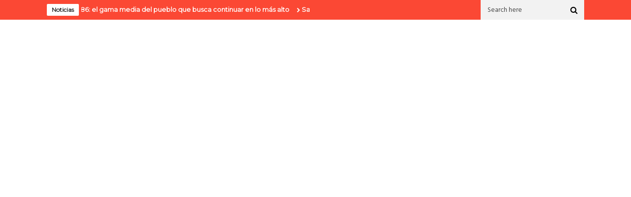

--- FILE ---
content_type: text/html; charset=UTF-8
request_url: https://bitwares.net/atomic-heart-presenta-un-nuevo-gameplay-de-20-minutos/
body_size: 37882
content:
<!DOCTYPE html>
<!--[if lt IE 7 ]><html class="ie ie6" lang="es"> <![endif]-->
<!--[if IE 7 ]><html class="ie ie7" lang="es"> <![endif]-->
<!--[if IE 8 ]><html class="ie ie8" lang="es"> <![endif]-->
<!--[if IE 9 ]><html class="ie ie9" lang="es"> <![endif]-->
<!--[if !(IE)]><!--><html lang="es"> <!--<![endif]-->
<head>
      <!-- Basic Page Needs
  	  ================================================== -->
	<meta charset="UTF-8" />
    <title>Atomic Heart presenta un nuevo gameplay de 20 minutos - Bitwares</title>
        <!-- Mobile Specific Metas
  		================================================== -->
           <meta name="viewport" content="width=device-width, initial-scale=1.0">
    
				<meta property="og:image" content="https://bitwares.net/wp-content/uploads/2021/04/Atomic-Heart.jpg" />		
			<meta name='robots' content='index, follow, max-image-preview:large, max-snippet:-1, max-video-preview:-1' />
	<style>img:is([sizes="auto" i], [sizes^="auto," i]) { contain-intrinsic-size: 3000px 1500px }</style>
	<!-- Jetpack Site Verification Tags -->
<meta name="google-site-verification" content="f1n8C5dUTN2fHUSYzQbz0VJ_68QhM22zbaXtB-Cn4Zw" />

	<!-- This site is optimized with the Yoast SEO plugin v26.4 - https://yoast.com/wordpress/plugins/seo/ -->
	<title>Atomic Heart presenta un nuevo gameplay de 20 minutos - Bitwares</title>
	<meta name="description" content="El esperado y misterioso juego de acción y RPG de mundo abierto Atomic Heart; presenta un nuevo gameplay extendido de más de 20 minutos." />
	<link rel="canonical" href="https://www.bitwares.net/atomic-heart-presenta-un-nuevo-gameplay-de-20-minutos/" />
	<meta property="og:locale" content="es_ES" />
	<meta property="og:type" content="article" />
	<meta property="og:title" content="Atomic Heart presenta un nuevo gameplay de 20 minutos - Bitwares" />
	<meta property="og:description" content="El esperado y misterioso juego de acción y RPG de mundo abierto Atomic Heart; presenta un nuevo gameplay extendido de más de 20 minutos." />
	<meta property="og:url" content="https://www.bitwares.net/atomic-heart-presenta-un-nuevo-gameplay-de-20-minutos/" />
	<meta property="og:site_name" content="Bitwares" />
	<meta property="article:published_time" content="2021-04-06T02:26:06+00:00" />
	<meta property="article:modified_time" content="2023-11-06T14:41:46+00:00" />
	<meta property="og:image" content="https://www.bitwares.net/wp-content/uploads/2021/04/Atomic-Heart.jpg" />
	<meta property="og:image:width" content="1219" />
	<meta property="og:image:height" content="686" />
	<meta property="og:image:type" content="image/jpeg" />
	<meta name="author" content="Luciano Mezher" />
	<meta name="twitter:card" content="summary_large_image" />
	<meta name="twitter:creator" content="@BitWares" />
	<meta name="twitter:site" content="@BitWares" />
	<meta name="twitter:label1" content="Escrito por" />
	<meta name="twitter:data1" content="Luciano Mezher" />
	<meta name="twitter:label2" content="Tiempo de lectura" />
	<meta name="twitter:data2" content="1 minuto" />
	<script type="application/ld+json" class="yoast-schema-graph">{"@context":"https://schema.org","@graph":[{"@type":"Article","@id":"https://www.bitwares.net/atomic-heart-presenta-un-nuevo-gameplay-de-20-minutos/#article","isPartOf":{"@id":"https://www.bitwares.net/atomic-heart-presenta-un-nuevo-gameplay-de-20-minutos/"},"author":{"name":"Luciano Mezher","@id":"https://bitwares.net/#/schema/person/ef26dd8b5dc61df333bf0d525ebb05b2"},"headline":"Atomic Heart presenta un nuevo gameplay de 20 minutos","datePublished":"2021-04-06T02:26:06+00:00","dateModified":"2023-11-06T14:41:46+00:00","mainEntityOfPage":{"@id":"https://www.bitwares.net/atomic-heart-presenta-un-nuevo-gameplay-de-20-minutos/"},"wordCount":193,"commentCount":1,"publisher":{"@id":"https://bitwares.net/#organization"},"image":{"@id":"https://www.bitwares.net/atomic-heart-presenta-un-nuevo-gameplay-de-20-minutos/#primaryimage"},"thumbnailUrl":"https://bitwares.net/wp-content/uploads/2021/04/Atomic-Heart.jpg","keywords":["Atomic Heart","Focus Entertainment","Munfish","Playstation","Xbox"],"articleSection":["PC"],"inLanguage":"es","potentialAction":[{"@type":"CommentAction","name":"Comment","target":["https://www.bitwares.net/atomic-heart-presenta-un-nuevo-gameplay-de-20-minutos/#respond"]}]},{"@type":"WebPage","@id":"https://www.bitwares.net/atomic-heart-presenta-un-nuevo-gameplay-de-20-minutos/","url":"https://www.bitwares.net/atomic-heart-presenta-un-nuevo-gameplay-de-20-minutos/","name":"Atomic Heart presenta un nuevo gameplay de 20 minutos - Bitwares","isPartOf":{"@id":"https://bitwares.net/#website"},"primaryImageOfPage":{"@id":"https://www.bitwares.net/atomic-heart-presenta-un-nuevo-gameplay-de-20-minutos/#primaryimage"},"image":{"@id":"https://www.bitwares.net/atomic-heart-presenta-un-nuevo-gameplay-de-20-minutos/#primaryimage"},"thumbnailUrl":"https://bitwares.net/wp-content/uploads/2021/04/Atomic-Heart.jpg","datePublished":"2021-04-06T02:26:06+00:00","dateModified":"2023-11-06T14:41:46+00:00","description":"El esperado y misterioso juego de acción y RPG de mundo abierto Atomic Heart; presenta un nuevo gameplay extendido de más de 20 minutos.","breadcrumb":{"@id":"https://www.bitwares.net/atomic-heart-presenta-un-nuevo-gameplay-de-20-minutos/#breadcrumb"},"inLanguage":"es","potentialAction":[{"@type":"ReadAction","target":["https://www.bitwares.net/atomic-heart-presenta-un-nuevo-gameplay-de-20-minutos/"]}]},{"@type":"ImageObject","inLanguage":"es","@id":"https://www.bitwares.net/atomic-heart-presenta-un-nuevo-gameplay-de-20-minutos/#primaryimage","url":"https://bitwares.net/wp-content/uploads/2021/04/Atomic-Heart.jpg","contentUrl":"https://bitwares.net/wp-content/uploads/2021/04/Atomic-Heart.jpg","width":1219,"height":686},{"@type":"BreadcrumbList","@id":"https://www.bitwares.net/atomic-heart-presenta-un-nuevo-gameplay-de-20-minutos/#breadcrumb","itemListElement":[{"@type":"ListItem","position":1,"name":"Portada","item":"https://bitwares.net/"},{"@type":"ListItem","position":2,"name":"Atomic Heart presenta un nuevo gameplay de 20 minutos"}]},{"@type":"WebSite","@id":"https://bitwares.net/#website","url":"https://bitwares.net/","name":"Bitwares","description":"Revista digital de tecnología y videojuegos","publisher":{"@id":"https://bitwares.net/#organization"},"potentialAction":[{"@type":"SearchAction","target":{"@type":"EntryPoint","urlTemplate":"https://bitwares.net/?s={search_term_string}"},"query-input":{"@type":"PropertyValueSpecification","valueRequired":true,"valueName":"search_term_string"}}],"inLanguage":"es"},{"@type":"Organization","@id":"https://bitwares.net/#organization","name":"Bitwares","url":"https://bitwares.net/","logo":{"@type":"ImageObject","inLanguage":"es","@id":"https://bitwares.net/#/schema/logo/image/","url":"https://bitwares.net/wp-content/uploads/2021/03/Bitwares-logo-web.jpg","contentUrl":"https://bitwares.net/wp-content/uploads/2021/03/Bitwares-logo-web.jpg","width":1078,"height":732,"caption":"Bitwares"},"image":{"@id":"https://bitwares.net/#/schema/logo/image/"},"sameAs":["https://x.com/BitWares","https://www.instagram.com/bitwares/"]},{"@type":"Person","@id":"https://bitwares.net/#/schema/person/ef26dd8b5dc61df333bf0d525ebb05b2","name":"Luciano Mezher","image":{"@type":"ImageObject","inLanguage":"es","@id":"https://bitwares.net/#/schema/person/image/","url":"https://secure.gravatar.com/avatar/8a6ccb13a5b86204351f4d7ecb6e17aac3173a45964a8f90c6053de20b1e41c7?s=96&d=identicon&r=g","contentUrl":"https://secure.gravatar.com/avatar/8a6ccb13a5b86204351f4d7ecb6e17aac3173a45964a8f90c6053de20b1e41c7?s=96&d=identicon&r=g","caption":"Luciano Mezher"},"description":"Critico de Cine y fundador de la revista digital visiondelcine.com. Amante de los videojuegos desde la family en la cuna hasta una PC Gamer en el living. Sigo con esperanzas de ver Half-Life 3. ñ","sameAs":["https://bitwares.net/"],"url":"https://bitwares.net/author/luchobitwares/"}]}</script>
	<!-- / Yoast SEO plugin. -->


<link rel='dns-prefetch' href='//secure.gravatar.com' />
<link rel='dns-prefetch' href='//www.googletagmanager.com' />
<link rel='dns-prefetch' href='//stats.wp.com' />
<link rel='dns-prefetch' href='//fonts.googleapis.com' />
<link rel='dns-prefetch' href='//widgets.wp.com' />
<link rel='dns-prefetch' href='//jetpack.wordpress.com' />
<link rel='dns-prefetch' href='//s0.wp.com' />
<link rel='dns-prefetch' href='//public-api.wordpress.com' />
<link rel='dns-prefetch' href='//0.gravatar.com' />
<link rel='dns-prefetch' href='//1.gravatar.com' />
<link rel='dns-prefetch' href='//2.gravatar.com' />
<link rel='dns-prefetch' href='//pagead2.googlesyndication.com' />
<link rel="alternate" type="application/rss+xml" title="Bitwares &raquo; Feed" href="https://bitwares.net/feed/" />
<link rel="alternate" type="application/rss+xml" title="Bitwares &raquo; Feed de los comentarios" href="https://bitwares.net/comments/feed/" />
<link rel="alternate" type="application/rss+xml" title="Bitwares &raquo; Comentario Atomic Heart presenta un nuevo gameplay de 20 minutos del feed" href="https://bitwares.net/atomic-heart-presenta-un-nuevo-gameplay-de-20-minutos/feed/" />
		<style>
			.lazyload,
			.lazyloading {
				max-width: 100%;
			}
		</style>
				<!-- This site uses the Google Analytics by MonsterInsights plugin v9.10.0 - Using Analytics tracking - https://www.monsterinsights.com/ -->
							<script src="//www.googletagmanager.com/gtag/js?id=G-97ZC91720F"  data-cfasync="false" data-wpfc-render="false" type="text/javascript" async></script>
			<script data-cfasync="false" data-wpfc-render="false" type="text/javascript">
				var mi_version = '9.10.0';
				var mi_track_user = true;
				var mi_no_track_reason = '';
								var MonsterInsightsDefaultLocations = {"page_location":"https:\/\/bitwares.net\/atomic-heart-presenta-un-nuevo-gameplay-de-20-minutos\/"};
								if ( typeof MonsterInsightsPrivacyGuardFilter === 'function' ) {
					var MonsterInsightsLocations = (typeof MonsterInsightsExcludeQuery === 'object') ? MonsterInsightsPrivacyGuardFilter( MonsterInsightsExcludeQuery ) : MonsterInsightsPrivacyGuardFilter( MonsterInsightsDefaultLocations );
				} else {
					var MonsterInsightsLocations = (typeof MonsterInsightsExcludeQuery === 'object') ? MonsterInsightsExcludeQuery : MonsterInsightsDefaultLocations;
				}

								var disableStrs = [
										'ga-disable-G-97ZC91720F',
									];

				/* Function to detect opted out users */
				function __gtagTrackerIsOptedOut() {
					for (var index = 0; index < disableStrs.length; index++) {
						if (document.cookie.indexOf(disableStrs[index] + '=true') > -1) {
							return true;
						}
					}

					return false;
				}

				/* Disable tracking if the opt-out cookie exists. */
				if (__gtagTrackerIsOptedOut()) {
					for (var index = 0; index < disableStrs.length; index++) {
						window[disableStrs[index]] = true;
					}
				}

				/* Opt-out function */
				function __gtagTrackerOptout() {
					for (var index = 0; index < disableStrs.length; index++) {
						document.cookie = disableStrs[index] + '=true; expires=Thu, 31 Dec 2099 23:59:59 UTC; path=/';
						window[disableStrs[index]] = true;
					}
				}

				if ('undefined' === typeof gaOptout) {
					function gaOptout() {
						__gtagTrackerOptout();
					}
				}
								window.dataLayer = window.dataLayer || [];

				window.MonsterInsightsDualTracker = {
					helpers: {},
					trackers: {},
				};
				if (mi_track_user) {
					function __gtagDataLayer() {
						dataLayer.push(arguments);
					}

					function __gtagTracker(type, name, parameters) {
						if (!parameters) {
							parameters = {};
						}

						if (parameters.send_to) {
							__gtagDataLayer.apply(null, arguments);
							return;
						}

						if (type === 'event') {
														parameters.send_to = monsterinsights_frontend.v4_id;
							var hookName = name;
							if (typeof parameters['event_category'] !== 'undefined') {
								hookName = parameters['event_category'] + ':' + name;
							}

							if (typeof MonsterInsightsDualTracker.trackers[hookName] !== 'undefined') {
								MonsterInsightsDualTracker.trackers[hookName](parameters);
							} else {
								__gtagDataLayer('event', name, parameters);
							}
							
						} else {
							__gtagDataLayer.apply(null, arguments);
						}
					}

					__gtagTracker('js', new Date());
					__gtagTracker('set', {
						'developer_id.dZGIzZG': true,
											});
					if ( MonsterInsightsLocations.page_location ) {
						__gtagTracker('set', MonsterInsightsLocations);
					}
										__gtagTracker('config', 'G-97ZC91720F', {"forceSSL":"true","link_attribution":"true"} );
										window.gtag = __gtagTracker;										(function () {
						/* https://developers.google.com/analytics/devguides/collection/analyticsjs/ */
						/* ga and __gaTracker compatibility shim. */
						var noopfn = function () {
							return null;
						};
						var newtracker = function () {
							return new Tracker();
						};
						var Tracker = function () {
							return null;
						};
						var p = Tracker.prototype;
						p.get = noopfn;
						p.set = noopfn;
						p.send = function () {
							var args = Array.prototype.slice.call(arguments);
							args.unshift('send');
							__gaTracker.apply(null, args);
						};
						var __gaTracker = function () {
							var len = arguments.length;
							if (len === 0) {
								return;
							}
							var f = arguments[len - 1];
							if (typeof f !== 'object' || f === null || typeof f.hitCallback !== 'function') {
								if ('send' === arguments[0]) {
									var hitConverted, hitObject = false, action;
									if ('event' === arguments[1]) {
										if ('undefined' !== typeof arguments[3]) {
											hitObject = {
												'eventAction': arguments[3],
												'eventCategory': arguments[2],
												'eventLabel': arguments[4],
												'value': arguments[5] ? arguments[5] : 1,
											}
										}
									}
									if ('pageview' === arguments[1]) {
										if ('undefined' !== typeof arguments[2]) {
											hitObject = {
												'eventAction': 'page_view',
												'page_path': arguments[2],
											}
										}
									}
									if (typeof arguments[2] === 'object') {
										hitObject = arguments[2];
									}
									if (typeof arguments[5] === 'object') {
										Object.assign(hitObject, arguments[5]);
									}
									if ('undefined' !== typeof arguments[1].hitType) {
										hitObject = arguments[1];
										if ('pageview' === hitObject.hitType) {
											hitObject.eventAction = 'page_view';
										}
									}
									if (hitObject) {
										action = 'timing' === arguments[1].hitType ? 'timing_complete' : hitObject.eventAction;
										hitConverted = mapArgs(hitObject);
										__gtagTracker('event', action, hitConverted);
									}
								}
								return;
							}

							function mapArgs(args) {
								var arg, hit = {};
								var gaMap = {
									'eventCategory': 'event_category',
									'eventAction': 'event_action',
									'eventLabel': 'event_label',
									'eventValue': 'event_value',
									'nonInteraction': 'non_interaction',
									'timingCategory': 'event_category',
									'timingVar': 'name',
									'timingValue': 'value',
									'timingLabel': 'event_label',
									'page': 'page_path',
									'location': 'page_location',
									'title': 'page_title',
									'referrer' : 'page_referrer',
								};
								for (arg in args) {
																		if (!(!args.hasOwnProperty(arg) || !gaMap.hasOwnProperty(arg))) {
										hit[gaMap[arg]] = args[arg];
									} else {
										hit[arg] = args[arg];
									}
								}
								return hit;
							}

							try {
								f.hitCallback();
							} catch (ex) {
							}
						};
						__gaTracker.create = newtracker;
						__gaTracker.getByName = newtracker;
						__gaTracker.getAll = function () {
							return [];
						};
						__gaTracker.remove = noopfn;
						__gaTracker.loaded = true;
						window['__gaTracker'] = __gaTracker;
					})();
									} else {
										console.log("");
					(function () {
						function __gtagTracker() {
							return null;
						}

						window['__gtagTracker'] = __gtagTracker;
						window['gtag'] = __gtagTracker;
					})();
									}
			</script>
							<!-- / Google Analytics by MonsterInsights -->
		<script type="text/javascript">
/* <![CDATA[ */
window._wpemojiSettings = {"baseUrl":"https:\/\/s.w.org\/images\/core\/emoji\/16.0.1\/72x72\/","ext":".png","svgUrl":"https:\/\/s.w.org\/images\/core\/emoji\/16.0.1\/svg\/","svgExt":".svg","source":{"concatemoji":"https:\/\/bitwares.net\/wp-includes\/js\/wp-emoji-release.min.js?ver=6.8.3"}};
/*! This file is auto-generated */
!function(s,n){var o,i,e;function c(e){try{var t={supportTests:e,timestamp:(new Date).valueOf()};sessionStorage.setItem(o,JSON.stringify(t))}catch(e){}}function p(e,t,n){e.clearRect(0,0,e.canvas.width,e.canvas.height),e.fillText(t,0,0);var t=new Uint32Array(e.getImageData(0,0,e.canvas.width,e.canvas.height).data),a=(e.clearRect(0,0,e.canvas.width,e.canvas.height),e.fillText(n,0,0),new Uint32Array(e.getImageData(0,0,e.canvas.width,e.canvas.height).data));return t.every(function(e,t){return e===a[t]})}function u(e,t){e.clearRect(0,0,e.canvas.width,e.canvas.height),e.fillText(t,0,0);for(var n=e.getImageData(16,16,1,1),a=0;a<n.data.length;a++)if(0!==n.data[a])return!1;return!0}function f(e,t,n,a){switch(t){case"flag":return n(e,"\ud83c\udff3\ufe0f\u200d\u26a7\ufe0f","\ud83c\udff3\ufe0f\u200b\u26a7\ufe0f")?!1:!n(e,"\ud83c\udde8\ud83c\uddf6","\ud83c\udde8\u200b\ud83c\uddf6")&&!n(e,"\ud83c\udff4\udb40\udc67\udb40\udc62\udb40\udc65\udb40\udc6e\udb40\udc67\udb40\udc7f","\ud83c\udff4\u200b\udb40\udc67\u200b\udb40\udc62\u200b\udb40\udc65\u200b\udb40\udc6e\u200b\udb40\udc67\u200b\udb40\udc7f");case"emoji":return!a(e,"\ud83e\udedf")}return!1}function g(e,t,n,a){var r="undefined"!=typeof WorkerGlobalScope&&self instanceof WorkerGlobalScope?new OffscreenCanvas(300,150):s.createElement("canvas"),o=r.getContext("2d",{willReadFrequently:!0}),i=(o.textBaseline="top",o.font="600 32px Arial",{});return e.forEach(function(e){i[e]=t(o,e,n,a)}),i}function t(e){var t=s.createElement("script");t.src=e,t.defer=!0,s.head.appendChild(t)}"undefined"!=typeof Promise&&(o="wpEmojiSettingsSupports",i=["flag","emoji"],n.supports={everything:!0,everythingExceptFlag:!0},e=new Promise(function(e){s.addEventListener("DOMContentLoaded",e,{once:!0})}),new Promise(function(t){var n=function(){try{var e=JSON.parse(sessionStorage.getItem(o));if("object"==typeof e&&"number"==typeof e.timestamp&&(new Date).valueOf()<e.timestamp+604800&&"object"==typeof e.supportTests)return e.supportTests}catch(e){}return null}();if(!n){if("undefined"!=typeof Worker&&"undefined"!=typeof OffscreenCanvas&&"undefined"!=typeof URL&&URL.createObjectURL&&"undefined"!=typeof Blob)try{var e="postMessage("+g.toString()+"("+[JSON.stringify(i),f.toString(),p.toString(),u.toString()].join(",")+"));",a=new Blob([e],{type:"text/javascript"}),r=new Worker(URL.createObjectURL(a),{name:"wpTestEmojiSupports"});return void(r.onmessage=function(e){c(n=e.data),r.terminate(),t(n)})}catch(e){}c(n=g(i,f,p,u))}t(n)}).then(function(e){for(var t in e)n.supports[t]=e[t],n.supports.everything=n.supports.everything&&n.supports[t],"flag"!==t&&(n.supports.everythingExceptFlag=n.supports.everythingExceptFlag&&n.supports[t]);n.supports.everythingExceptFlag=n.supports.everythingExceptFlag&&!n.supports.flag,n.DOMReady=!1,n.readyCallback=function(){n.DOMReady=!0}}).then(function(){return e}).then(function(){var e;n.supports.everything||(n.readyCallback(),(e=n.source||{}).concatemoji?t(e.concatemoji):e.wpemoji&&e.twemoji&&(t(e.twemoji),t(e.wpemoji)))}))}((window,document),window._wpemojiSettings);
/* ]]> */
</script>

<style id='wp-emoji-styles-inline-css' type='text/css'>

	img.wp-smiley, img.emoji {
		display: inline !important;
		border: none !important;
		box-shadow: none !important;
		height: 1em !important;
		width: 1em !important;
		margin: 0 0.07em !important;
		vertical-align: -0.1em !important;
		background: none !important;
		padding: 0 !important;
	}
</style>
<link rel='stylesheet' id='wp-block-library-css' href='https://bitwares.net/wp-content/plugins/gutenberg/build/block-library/style.css?ver=21.9.0' type='text/css' media='all' />
<style id='classic-theme-styles-inline-css' type='text/css'>
/*! This file is auto-generated */
.wp-block-button__link{color:#fff;background-color:#32373c;border-radius:9999px;box-shadow:none;text-decoration:none;padding:calc(.667em + 2px) calc(1.333em + 2px);font-size:1.125em}.wp-block-file__button{background:#32373c;color:#fff;text-decoration:none}
</style>
<link rel='stylesheet' id='jetpack-layout-grid-css' href='https://bitwares.net/wp-content/plugins/layout-grid/style.css?ver=1643201242' type='text/css' media='all' />
<link rel='stylesheet' id='ultimate_blocks-cgb-style-css-css' href='https://bitwares.net/wp-content/plugins/ultimate-blocks/dist/blocks.style.build.css?ver=3.4.6' type='text/css' media='all' />
<link rel='stylesheet' id='mediaelement-css' href='https://bitwares.net/wp-includes/js/mediaelement/mediaelementplayer-legacy.min.css?ver=4.2.17' type='text/css' media='all' />
<link rel='stylesheet' id='wp-mediaelement-css' href='https://bitwares.net/wp-includes/js/mediaelement/wp-mediaelement.min.css?ver=6.8.3' type='text/css' media='all' />
<style id='jetpack-sharing-buttons-style-inline-css' type='text/css'>
.jetpack-sharing-buttons__services-list{display:flex;flex-direction:row;flex-wrap:wrap;gap:0;list-style-type:none;margin:5px;padding:0}.jetpack-sharing-buttons__services-list.has-small-icon-size{font-size:12px}.jetpack-sharing-buttons__services-list.has-normal-icon-size{font-size:16px}.jetpack-sharing-buttons__services-list.has-large-icon-size{font-size:24px}.jetpack-sharing-buttons__services-list.has-huge-icon-size{font-size:36px}@media print{.jetpack-sharing-buttons__services-list{display:none!important}}.editor-styles-wrapper .wp-block-jetpack-sharing-buttons{gap:0;padding-inline-start:0}ul.jetpack-sharing-buttons__services-list.has-background{padding:1.25em 2.375em}
</style>
<style id='filebird-block-filebird-gallery-style-inline-css' type='text/css'>
ul.filebird-block-filebird-gallery{margin:auto!important;padding:0!important;width:100%}ul.filebird-block-filebird-gallery.layout-grid{display:grid;grid-gap:20px;align-items:stretch;grid-template-columns:repeat(var(--columns),1fr);justify-items:stretch}ul.filebird-block-filebird-gallery.layout-grid li img{border:1px solid #ccc;box-shadow:2px 2px 6px 0 rgba(0,0,0,.3);height:100%;max-width:100%;-o-object-fit:cover;object-fit:cover;width:100%}ul.filebird-block-filebird-gallery.layout-masonry{-moz-column-count:var(--columns);-moz-column-gap:var(--space);column-gap:var(--space);-moz-column-width:var(--min-width);columns:var(--min-width) var(--columns);display:block;overflow:auto}ul.filebird-block-filebird-gallery.layout-masonry li{margin-bottom:var(--space)}ul.filebird-block-filebird-gallery li{list-style:none}ul.filebird-block-filebird-gallery li figure{height:100%;margin:0;padding:0;position:relative;width:100%}ul.filebird-block-filebird-gallery li figure figcaption{background:linear-gradient(0deg,rgba(0,0,0,.7),rgba(0,0,0,.3) 70%,transparent);bottom:0;box-sizing:border-box;color:#fff;font-size:.8em;margin:0;max-height:100%;overflow:auto;padding:3em .77em .7em;position:absolute;text-align:center;width:100%;z-index:2}ul.filebird-block-filebird-gallery li figure figcaption a{color:inherit}

</style>
<link rel='stylesheet' id='coblocks-frontend-css' href='https://bitwares.net/wp-content/plugins/coblocks/dist/style-coblocks-1.css?ver=3.1.16' type='text/css' media='all' />
<link rel='stylesheet' id='coblocks-extensions-css' href='https://bitwares.net/wp-content/plugins/coblocks/dist/style-coblocks-extensions.css?ver=3.1.16' type='text/css' media='all' />
<link rel='stylesheet' id='coblocks-animation-css' href='https://bitwares.net/wp-content/plugins/coblocks/dist/style-coblocks-animation.css?ver=2677611078ee87eb3b1c' type='text/css' media='all' />
<link rel='stylesheet' id='contact-form-7-css' href='https://bitwares.net/wp-content/plugins/contact-form-7/includes/css/styles.css?ver=6.1.3' type='text/css' media='all' />
<style id='global-styles-inline-css' type='text/css'>
:root{--wp--preset--aspect-ratio--square: 1;--wp--preset--aspect-ratio--4-3: 4/3;--wp--preset--aspect-ratio--3-4: 3/4;--wp--preset--aspect-ratio--3-2: 3/2;--wp--preset--aspect-ratio--2-3: 2/3;--wp--preset--aspect-ratio--16-9: 16/9;--wp--preset--aspect-ratio--9-16: 9/16;--wp--preset--color--black: #000000;--wp--preset--color--cyan-bluish-gray: #abb8c3;--wp--preset--color--white: #ffffff;--wp--preset--color--pale-pink: #f78da7;--wp--preset--color--vivid-red: #cf2e2e;--wp--preset--color--luminous-vivid-orange: #ff6900;--wp--preset--color--luminous-vivid-amber: #fcb900;--wp--preset--color--light-green-cyan: #7bdcb5;--wp--preset--color--vivid-green-cyan: #00d084;--wp--preset--color--pale-cyan-blue: #8ed1fc;--wp--preset--color--vivid-cyan-blue: #0693e3;--wp--preset--color--vivid-purple: #9b51e0;--wp--preset--gradient--vivid-cyan-blue-to-vivid-purple: linear-gradient(135deg,rgb(6,147,227) 0%,rgb(155,81,224) 100%);--wp--preset--gradient--light-green-cyan-to-vivid-green-cyan: linear-gradient(135deg,rgb(122,220,180) 0%,rgb(0,208,130) 100%);--wp--preset--gradient--luminous-vivid-amber-to-luminous-vivid-orange: linear-gradient(135deg,rgb(252,185,0) 0%,rgb(255,105,0) 100%);--wp--preset--gradient--luminous-vivid-orange-to-vivid-red: linear-gradient(135deg,rgb(255,105,0) 0%,rgb(207,46,46) 100%);--wp--preset--gradient--very-light-gray-to-cyan-bluish-gray: linear-gradient(135deg,rgb(238,238,238) 0%,rgb(169,184,195) 100%);--wp--preset--gradient--cool-to-warm-spectrum: linear-gradient(135deg,rgb(74,234,220) 0%,rgb(151,120,209) 20%,rgb(207,42,186) 40%,rgb(238,44,130) 60%,rgb(251,105,98) 80%,rgb(254,248,76) 100%);--wp--preset--gradient--blush-light-purple: linear-gradient(135deg,rgb(255,206,236) 0%,rgb(152,150,240) 100%);--wp--preset--gradient--blush-bordeaux: linear-gradient(135deg,rgb(254,205,165) 0%,rgb(254,45,45) 50%,rgb(107,0,62) 100%);--wp--preset--gradient--luminous-dusk: linear-gradient(135deg,rgb(255,203,112) 0%,rgb(199,81,192) 50%,rgb(65,88,208) 100%);--wp--preset--gradient--pale-ocean: linear-gradient(135deg,rgb(255,245,203) 0%,rgb(182,227,212) 50%,rgb(51,167,181) 100%);--wp--preset--gradient--electric-grass: linear-gradient(135deg,rgb(202,248,128) 0%,rgb(113,206,126) 100%);--wp--preset--gradient--midnight: linear-gradient(135deg,rgb(2,3,129) 0%,rgb(40,116,252) 100%);--wp--preset--font-size--small: 13px;--wp--preset--font-size--medium: 20px;--wp--preset--font-size--large: 36px;--wp--preset--font-size--x-large: 42px;--wp--preset--font-family--albert-sans: 'Albert Sans', sans-serif;--wp--preset--font-family--alegreya: Alegreya, serif;--wp--preset--font-family--arvo: Arvo, serif;--wp--preset--font-family--bodoni-moda: 'Bodoni Moda', serif;--wp--preset--font-family--bricolage-grotesque: 'Bricolage Grotesque', sans-serif;--wp--preset--font-family--cabin: Cabin, sans-serif;--wp--preset--font-family--chivo: Chivo, sans-serif;--wp--preset--font-family--commissioner: Commissioner, sans-serif;--wp--preset--font-family--cormorant: Cormorant, serif;--wp--preset--font-family--courier-prime: 'Courier Prime', monospace;--wp--preset--font-family--crimson-pro: 'Crimson Pro', serif;--wp--preset--font-family--dm-mono: 'DM Mono', monospace;--wp--preset--font-family--dm-sans: 'DM Sans', sans-serif;--wp--preset--font-family--dm-serif-display: 'DM Serif Display', serif;--wp--preset--font-family--domine: Domine, serif;--wp--preset--font-family--eb-garamond: 'EB Garamond', serif;--wp--preset--font-family--epilogue: Epilogue, sans-serif;--wp--preset--font-family--fahkwang: Fahkwang, sans-serif;--wp--preset--font-family--figtree: Figtree, sans-serif;--wp--preset--font-family--fira-sans: 'Fira Sans', sans-serif;--wp--preset--font-family--fjalla-one: 'Fjalla One', sans-serif;--wp--preset--font-family--fraunces: Fraunces, serif;--wp--preset--font-family--gabarito: Gabarito, system-ui;--wp--preset--font-family--ibm-plex-mono: 'IBM Plex Mono', monospace;--wp--preset--font-family--ibm-plex-sans: 'IBM Plex Sans', sans-serif;--wp--preset--font-family--ibarra-real-nova: 'Ibarra Real Nova', serif;--wp--preset--font-family--instrument-serif: 'Instrument Serif', serif;--wp--preset--font-family--inter: Inter, sans-serif;--wp--preset--font-family--josefin-sans: 'Josefin Sans', sans-serif;--wp--preset--font-family--jost: Jost, sans-serif;--wp--preset--font-family--libre-baskerville: 'Libre Baskerville', serif;--wp--preset--font-family--libre-franklin: 'Libre Franklin', sans-serif;--wp--preset--font-family--literata: Literata, serif;--wp--preset--font-family--lora: Lora, serif;--wp--preset--font-family--merriweather: Merriweather, serif;--wp--preset--font-family--montserrat: Montserrat, sans-serif;--wp--preset--font-family--newsreader: Newsreader, serif;--wp--preset--font-family--noto-sans-mono: 'Noto Sans Mono', sans-serif;--wp--preset--font-family--nunito: Nunito, sans-serif;--wp--preset--font-family--open-sans: 'Open Sans', sans-serif;--wp--preset--font-family--overpass: Overpass, sans-serif;--wp--preset--font-family--pt-serif: 'PT Serif', serif;--wp--preset--font-family--petrona: Petrona, serif;--wp--preset--font-family--piazzolla: Piazzolla, serif;--wp--preset--font-family--playfair-display: 'Playfair Display', serif;--wp--preset--font-family--plus-jakarta-sans: 'Plus Jakarta Sans', sans-serif;--wp--preset--font-family--poppins: Poppins, sans-serif;--wp--preset--font-family--raleway: Raleway, sans-serif;--wp--preset--font-family--roboto: Roboto, sans-serif;--wp--preset--font-family--roboto-slab: 'Roboto Slab', serif;--wp--preset--font-family--rubik: Rubik, sans-serif;--wp--preset--font-family--rufina: Rufina, serif;--wp--preset--font-family--sora: Sora, sans-serif;--wp--preset--font-family--source-sans-3: 'Source Sans 3', sans-serif;--wp--preset--font-family--source-serif-4: 'Source Serif 4', serif;--wp--preset--font-family--space-mono: 'Space Mono', monospace;--wp--preset--font-family--syne: Syne, sans-serif;--wp--preset--font-family--texturina: Texturina, serif;--wp--preset--font-family--urbanist: Urbanist, sans-serif;--wp--preset--font-family--work-sans: 'Work Sans', sans-serif;--wp--preset--spacing--20: 0.44rem;--wp--preset--spacing--30: 0.67rem;--wp--preset--spacing--40: 1rem;--wp--preset--spacing--50: 1.5rem;--wp--preset--spacing--60: 2.25rem;--wp--preset--spacing--70: 3.38rem;--wp--preset--spacing--80: 5.06rem;--wp--preset--shadow--natural: 6px 6px 9px rgba(0, 0, 0, 0.2);--wp--preset--shadow--deep: 12px 12px 50px rgba(0, 0, 0, 0.4);--wp--preset--shadow--sharp: 6px 6px 0px rgba(0, 0, 0, 0.2);--wp--preset--shadow--outlined: 6px 6px 0px -3px rgb(255, 255, 255), 6px 6px rgb(0, 0, 0);--wp--preset--shadow--crisp: 6px 6px 0px rgb(0, 0, 0);}:where(.is-layout-flex){gap: 0.5em;}:where(.is-layout-grid){gap: 0.5em;}body .is-layout-flex{display: flex;}.is-layout-flex{flex-wrap: wrap;align-items: center;}.is-layout-flex > :is(*, div){margin: 0;}body .is-layout-grid{display: grid;}.is-layout-grid > :is(*, div){margin: 0;}:where(.wp-block-columns.is-layout-flex){gap: 2em;}:where(.wp-block-columns.is-layout-grid){gap: 2em;}:where(.wp-block-post-template.is-layout-flex){gap: 1.25em;}:where(.wp-block-post-template.is-layout-grid){gap: 1.25em;}.has-black-color{color: var(--wp--preset--color--black) !important;}.has-cyan-bluish-gray-color{color: var(--wp--preset--color--cyan-bluish-gray) !important;}.has-white-color{color: var(--wp--preset--color--white) !important;}.has-pale-pink-color{color: var(--wp--preset--color--pale-pink) !important;}.has-vivid-red-color{color: var(--wp--preset--color--vivid-red) !important;}.has-luminous-vivid-orange-color{color: var(--wp--preset--color--luminous-vivid-orange) !important;}.has-luminous-vivid-amber-color{color: var(--wp--preset--color--luminous-vivid-amber) !important;}.has-light-green-cyan-color{color: var(--wp--preset--color--light-green-cyan) !important;}.has-vivid-green-cyan-color{color: var(--wp--preset--color--vivid-green-cyan) !important;}.has-pale-cyan-blue-color{color: var(--wp--preset--color--pale-cyan-blue) !important;}.has-vivid-cyan-blue-color{color: var(--wp--preset--color--vivid-cyan-blue) !important;}.has-vivid-purple-color{color: var(--wp--preset--color--vivid-purple) !important;}.has-black-background-color{background-color: var(--wp--preset--color--black) !important;}.has-cyan-bluish-gray-background-color{background-color: var(--wp--preset--color--cyan-bluish-gray) !important;}.has-white-background-color{background-color: var(--wp--preset--color--white) !important;}.has-pale-pink-background-color{background-color: var(--wp--preset--color--pale-pink) !important;}.has-vivid-red-background-color{background-color: var(--wp--preset--color--vivid-red) !important;}.has-luminous-vivid-orange-background-color{background-color: var(--wp--preset--color--luminous-vivid-orange) !important;}.has-luminous-vivid-amber-background-color{background-color: var(--wp--preset--color--luminous-vivid-amber) !important;}.has-light-green-cyan-background-color{background-color: var(--wp--preset--color--light-green-cyan) !important;}.has-vivid-green-cyan-background-color{background-color: var(--wp--preset--color--vivid-green-cyan) !important;}.has-pale-cyan-blue-background-color{background-color: var(--wp--preset--color--pale-cyan-blue) !important;}.has-vivid-cyan-blue-background-color{background-color: var(--wp--preset--color--vivid-cyan-blue) !important;}.has-vivid-purple-background-color{background-color: var(--wp--preset--color--vivid-purple) !important;}.has-black-border-color{border-color: var(--wp--preset--color--black) !important;}.has-cyan-bluish-gray-border-color{border-color: var(--wp--preset--color--cyan-bluish-gray) !important;}.has-white-border-color{border-color: var(--wp--preset--color--white) !important;}.has-pale-pink-border-color{border-color: var(--wp--preset--color--pale-pink) !important;}.has-vivid-red-border-color{border-color: var(--wp--preset--color--vivid-red) !important;}.has-luminous-vivid-orange-border-color{border-color: var(--wp--preset--color--luminous-vivid-orange) !important;}.has-luminous-vivid-amber-border-color{border-color: var(--wp--preset--color--luminous-vivid-amber) !important;}.has-light-green-cyan-border-color{border-color: var(--wp--preset--color--light-green-cyan) !important;}.has-vivid-green-cyan-border-color{border-color: var(--wp--preset--color--vivid-green-cyan) !important;}.has-pale-cyan-blue-border-color{border-color: var(--wp--preset--color--pale-cyan-blue) !important;}.has-vivid-cyan-blue-border-color{border-color: var(--wp--preset--color--vivid-cyan-blue) !important;}.has-vivid-purple-border-color{border-color: var(--wp--preset--color--vivid-purple) !important;}.has-vivid-cyan-blue-to-vivid-purple-gradient-background{background: var(--wp--preset--gradient--vivid-cyan-blue-to-vivid-purple) !important;}.has-light-green-cyan-to-vivid-green-cyan-gradient-background{background: var(--wp--preset--gradient--light-green-cyan-to-vivid-green-cyan) !important;}.has-luminous-vivid-amber-to-luminous-vivid-orange-gradient-background{background: var(--wp--preset--gradient--luminous-vivid-amber-to-luminous-vivid-orange) !important;}.has-luminous-vivid-orange-to-vivid-red-gradient-background{background: var(--wp--preset--gradient--luminous-vivid-orange-to-vivid-red) !important;}.has-very-light-gray-to-cyan-bluish-gray-gradient-background{background: var(--wp--preset--gradient--very-light-gray-to-cyan-bluish-gray) !important;}.has-cool-to-warm-spectrum-gradient-background{background: var(--wp--preset--gradient--cool-to-warm-spectrum) !important;}.has-blush-light-purple-gradient-background{background: var(--wp--preset--gradient--blush-light-purple) !important;}.has-blush-bordeaux-gradient-background{background: var(--wp--preset--gradient--blush-bordeaux) !important;}.has-luminous-dusk-gradient-background{background: var(--wp--preset--gradient--luminous-dusk) !important;}.has-pale-ocean-gradient-background{background: var(--wp--preset--gradient--pale-ocean) !important;}.has-electric-grass-gradient-background{background: var(--wp--preset--gradient--electric-grass) !important;}.has-midnight-gradient-background{background: var(--wp--preset--gradient--midnight) !important;}.has-small-font-size{font-size: var(--wp--preset--font-size--small) !important;}.has-medium-font-size{font-size: var(--wp--preset--font-size--medium) !important;}.has-large-font-size{font-size: var(--wp--preset--font-size--large) !important;}.has-x-large-font-size{font-size: var(--wp--preset--font-size--x-large) !important;}.has-albert-sans-font-family{font-family: var(--wp--preset--font-family--albert-sans) !important;}.has-alegreya-font-family{font-family: var(--wp--preset--font-family--alegreya) !important;}.has-arvo-font-family{font-family: var(--wp--preset--font-family--arvo) !important;}.has-bodoni-moda-font-family{font-family: var(--wp--preset--font-family--bodoni-moda) !important;}.has-bricolage-grotesque-font-family{font-family: var(--wp--preset--font-family--bricolage-grotesque) !important;}.has-cabin-font-family{font-family: var(--wp--preset--font-family--cabin) !important;}.has-chivo-font-family{font-family: var(--wp--preset--font-family--chivo) !important;}.has-commissioner-font-family{font-family: var(--wp--preset--font-family--commissioner) !important;}.has-cormorant-font-family{font-family: var(--wp--preset--font-family--cormorant) !important;}.has-courier-prime-font-family{font-family: var(--wp--preset--font-family--courier-prime) !important;}.has-crimson-pro-font-family{font-family: var(--wp--preset--font-family--crimson-pro) !important;}.has-dm-mono-font-family{font-family: var(--wp--preset--font-family--dm-mono) !important;}.has-dm-sans-font-family{font-family: var(--wp--preset--font-family--dm-sans) !important;}.has-dm-serif-display-font-family{font-family: var(--wp--preset--font-family--dm-serif-display) !important;}.has-domine-font-family{font-family: var(--wp--preset--font-family--domine) !important;}.has-eb-garamond-font-family{font-family: var(--wp--preset--font-family--eb-garamond) !important;}.has-epilogue-font-family{font-family: var(--wp--preset--font-family--epilogue) !important;}.has-fahkwang-font-family{font-family: var(--wp--preset--font-family--fahkwang) !important;}.has-figtree-font-family{font-family: var(--wp--preset--font-family--figtree) !important;}.has-fira-sans-font-family{font-family: var(--wp--preset--font-family--fira-sans) !important;}.has-fjalla-one-font-family{font-family: var(--wp--preset--font-family--fjalla-one) !important;}.has-fraunces-font-family{font-family: var(--wp--preset--font-family--fraunces) !important;}.has-gabarito-font-family{font-family: var(--wp--preset--font-family--gabarito) !important;}.has-ibm-plex-mono-font-family{font-family: var(--wp--preset--font-family--ibm-plex-mono) !important;}.has-ibm-plex-sans-font-family{font-family: var(--wp--preset--font-family--ibm-plex-sans) !important;}.has-ibarra-real-nova-font-family{font-family: var(--wp--preset--font-family--ibarra-real-nova) !important;}.has-instrument-serif-font-family{font-family: var(--wp--preset--font-family--instrument-serif) !important;}.has-inter-font-family{font-family: var(--wp--preset--font-family--inter) !important;}.has-josefin-sans-font-family{font-family: var(--wp--preset--font-family--josefin-sans) !important;}.has-jost-font-family{font-family: var(--wp--preset--font-family--jost) !important;}.has-libre-baskerville-font-family{font-family: var(--wp--preset--font-family--libre-baskerville) !important;}.has-libre-franklin-font-family{font-family: var(--wp--preset--font-family--libre-franklin) !important;}.has-literata-font-family{font-family: var(--wp--preset--font-family--literata) !important;}.has-lora-font-family{font-family: var(--wp--preset--font-family--lora) !important;}.has-merriweather-font-family{font-family: var(--wp--preset--font-family--merriweather) !important;}.has-montserrat-font-family{font-family: var(--wp--preset--font-family--montserrat) !important;}.has-newsreader-font-family{font-family: var(--wp--preset--font-family--newsreader) !important;}.has-noto-sans-mono-font-family{font-family: var(--wp--preset--font-family--noto-sans-mono) !important;}.has-nunito-font-family{font-family: var(--wp--preset--font-family--nunito) !important;}.has-open-sans-font-family{font-family: var(--wp--preset--font-family--open-sans) !important;}.has-overpass-font-family{font-family: var(--wp--preset--font-family--overpass) !important;}.has-pt-serif-font-family{font-family: var(--wp--preset--font-family--pt-serif) !important;}.has-petrona-font-family{font-family: var(--wp--preset--font-family--petrona) !important;}.has-piazzolla-font-family{font-family: var(--wp--preset--font-family--piazzolla) !important;}.has-playfair-display-font-family{font-family: var(--wp--preset--font-family--playfair-display) !important;}.has-plus-jakarta-sans-font-family{font-family: var(--wp--preset--font-family--plus-jakarta-sans) !important;}.has-poppins-font-family{font-family: var(--wp--preset--font-family--poppins) !important;}.has-raleway-font-family{font-family: var(--wp--preset--font-family--raleway) !important;}.has-roboto-font-family{font-family: var(--wp--preset--font-family--roboto) !important;}.has-roboto-slab-font-family{font-family: var(--wp--preset--font-family--roboto-slab) !important;}.has-rubik-font-family{font-family: var(--wp--preset--font-family--rubik) !important;}.has-rufina-font-family{font-family: var(--wp--preset--font-family--rufina) !important;}.has-sora-font-family{font-family: var(--wp--preset--font-family--sora) !important;}.has-source-sans-3-font-family{font-family: var(--wp--preset--font-family--source-sans-3) !important;}.has-source-serif-4-font-family{font-family: var(--wp--preset--font-family--source-serif-4) !important;}.has-space-mono-font-family{font-family: var(--wp--preset--font-family--space-mono) !important;}.has-syne-font-family{font-family: var(--wp--preset--font-family--syne) !important;}.has-texturina-font-family{font-family: var(--wp--preset--font-family--texturina) !important;}.has-urbanist-font-family{font-family: var(--wp--preset--font-family--urbanist) !important;}.has-work-sans-font-family{font-family: var(--wp--preset--font-family--work-sans) !important;}
:where(.wp-block-columns.is-layout-flex){gap: 2em;}:where(.wp-block-columns.is-layout-grid){gap: 2em;}
:root :where(.wp-block-pullquote){font-size: 1.5em;line-height: 1.6;}
:where(.wp-block-post-template.is-layout-flex){gap: 1.25em;}:where(.wp-block-post-template.is-layout-grid){gap: 1.25em;}
:where(.wp-block-term-template.is-layout-flex){gap: 1.25em;}:where(.wp-block-term-template.is-layout-grid){gap: 1.25em;}
</style>
<link rel='stylesheet' id='ub-extension-style-css-css' href='https://bitwares.net/wp-content/plugins/ultimate-blocks/src/extensions/style.css?ver=6.8.3' type='text/css' media='all' />
<link rel='stylesheet' id='dashicons-css' href='https://bitwares.net/wp-includes/css/dashicons.min.css?ver=6.8.3' type='text/css' media='all' />
<link rel='stylesheet' id='wp-components-css' href='https://bitwares.net/wp-content/plugins/gutenberg/build/components/style.css?ver=21.9.0' type='text/css' media='all' />
<link rel='stylesheet' id='godaddy-styles-css' href='https://bitwares.net/wp-content/plugins/coblocks/includes/Dependencies/GoDaddy/Styles/build/latest.css?ver=2.0.2' type='text/css' media='all' />
<link crossorigin="anonymous" rel='stylesheet' id='nanomag_fonts_url-css' href='//fonts.googleapis.com/css?family=Montserrat%3A%2C400%7CHind%3A%2C400%7CSource+Sans+Pro%3A%2C400%2C%2C400&#038;subset=latin%2Clatin-ext%2Ccyrillic%2Ccyrillic-ext%2Cgreek%2Cgreek-ext%2Cvietnamese&#038;ver=1.0.0' type='text/css' media='all' />
<link rel='stylesheet' id='font-awesome-css' href='https://bitwares.net/wp-content/themes/nanomag/css/font-awesome.min.css?ver=1.8' type='text/css' media='all' />
<link rel='stylesheet' id='gumby-css' href='https://bitwares.net/wp-content/themes/nanomag/css/gumby.css?ver=1.8' type='text/css' media='all' />
<link rel='stylesheet' id='carousel-css' href='https://bitwares.net/wp-content/themes/nanomag/css/owl.carousel.css?ver=1.8' type='text/css' media='all' />
<link rel='stylesheet' id='owl_theme-css' href='https://bitwares.net/wp-content/themes/nanomag/css/owl.theme.css?ver=1.8' type='text/css' media='all' />
<link rel='stylesheet' id='mediaelementplayer-css' href='https://bitwares.net/wp-content/themes/nanomag/css/mediaelementplayer.css?ver=1.8' type='text/css' media='all' />
<link rel='stylesheet' id='nanomag_style-css' href='https://bitwares.net/wp-content/themes/nanomag/style.css?ver=1.8' type='text/css' media='all' />
<link rel='stylesheet' id='nanomag_responsive-css' href='https://bitwares.net/wp-content/themes/nanomag/css/responsive.css?ver=1.8' type='text/css' media='all' />
<style id='nanomag_responsive-inline-css' type='text/css'>

#theme_logo_img{max-height: inherit; height: auto; max-width: inherit; width: 350px;}
@media only screen and (max-width:767px) {
}
.grid.caption_header,
#sidebar table thead,
.footer_carousel .link-more:hover,
footer table thead,
.tagcloud a:hover,
.more_button_post,
.tag-cat a:hover,
.mejs-controls .mejs-horizontal-volume-slider .mejs-horizontal-volume-current,
.mejs-controls .mejs-time-rail .mejs-time-current, .pagination .current.box, .pagination > a:hover, .pagination>span:hover, .pagination>span, .score-review span, .review_bar-content, .total_review_bar-content, .btn.default, #go-top a, .meta-category i, .footer_carousel:hover .link-more, .meta-category-slider a, .meta-category-slider i, .score-review-small, .btn.default.read_more:hover, html ul.tabs1 li.active, html ul.tabs1 li.active a, html ul.tabs1 li.active a:hover, html ul.hover_tab_post_large li.active, html ul.hover_tab_post_large li.active a, html ul.hover_tab_post_large li.active a:hover, .pagination-more div a:hover, .pagination-more-grid div a:hover, .tag-cat .tag_title, table thead, #commentform #submit:hover, .wpcf7-submit:hover, .post-password-form input[type="submit"]:hover, .single_post_title .meta-category-small a, .theme_header_style_7 .menu_wrapper, .home_page_fullscreen_slider .personal_slider_meta_category a{background-color: #1e73be !important;}
.meta-category-small a, .email_subscribe_box .buttons{background-color: #1e73be; }
.main-post-image-slider .item_slide_caption h1 a, .shortcode_slider h1, .main-post-image-slider .item_slide_caption h1 a, .builder_slider .item_slide_caption h1 a, .full-width-slider .item_slide_caption h1 a{box-shadow: 5px 0 0 rgba(30, 115, 190, 0.8),-5px 0 0 rgba(30, 115, 190, 0.8);background-color: #1e73be; background-color: rgba(30, 115, 190, 0.8);}
#prepost:hover, #nextpost:hover, #prepost:hover, .btn.default:hover, .footer_carousel:hover .read_more_footer, .tickerfloat i, .btn.default.read_more{color: #1e73be !important;}
.btn.default:hover, .btn.default.read_more{border:1px solid #1e73be; background: none !important;}	
ul.tabs, ul.tabs1, ul.hover_tab_post_large, h3.widget-title span{border-top: 2px solid #1e73be;}
.woocommerce ul.products li.product .star-rating span, .woocommerce ul.products li.product .star-rating span{color: #1e73be;}	
.woocommerce.widget .ui-slider .ui-slider-handle, .woocommerce .product .onsale{background: none #1e73be;}
.woocommerce #content nav.woocommerce-pagination ul li a:focus, .woocommerce #content nav.woocommerce-pagination ul li a:hover, .woocommerce #content nav.woocommerce-pagination ul li span.current, .woocommerce nav.woocommerce-pagination ul li a:focus, .woocommerce nav.woocommerce-pagination ul li a:hover, .woocommerce nav.woocommerce-pagination ul li span.current, .woocommerce-page #content nav.woocommerce-pagination ul li a:focus, .woocommerce-page #content nav.woocommerce-pagination ul li a:hover, .woocommerce-page #content nav.woocommerce-pagination ul li span.current, .woocommerce-page nav.woocommerce-pagination ul li a:focus, .woocommerce-page nav.woocommerce-pagination ul li a:hover, .woocommerce-page nav.woocommerce-pagination ul li span.current, .woocommerce #content nav.woocommerce-pagination ul li a, .woocommerce #content nav.woocommerce-pagination ul li span, .woocommerce nav.woocommerce-pagination ul li a, .woocommerce nav.woocommerce-pagination ul li span, .woocommerce-page #content nav.woocommerce-pagination ul li a, .woocommerce-page #content nav.woocommerce-pagination ul li span, .woocommerce-page nav.woocommerce-pagination ul li a, .woocommerce-page nav.woocommerce-pagination ul li span,
.woocommerce .widget_price_filter .price_slider_amount .button:hover, .woocommerce-page .widget_price_filter .price_slider_amount .button:hover,
.woocommerce #content input.button:hover, .woocommerce #respond input#submit:hover, .woocommerce a.button:hover, .woocommerce button.button:hover, .woocommerce input.button:hover, .woocommerce-page #content input.button:hover, .woocommerce-page #respond input#submit:hover, .woocommerce-page a.button:hover, .woocommerce-page button.button:hover, .woocommerce-page input.button:hover, 
.woocommerce #content div.product form.cart .button:hover, .woocommerce div.product form.cart .button:hover, .woocommerce-page #content div.product form.cart .button:hover, .woocommerce-page div.product form.cart .button:hover,
.woocommerce #content input.button.alt:hover, .woocommerce #respond input#submit.alt:hover, .woocommerce a.button.alt:hover, .woocommerce button.button.alt:hover, .woocommerce input.button.alt:hover, .woocommerce-page #content input.button.alt:hover, .woocommerce-page #respond input#submit.alt:hover, .woocommerce-page a.button.alt:hover, .woocommerce-page button.button.alt:hover, .woocommerce-page input.button.alt:hover,
#searchsubmit:hover, .woocommerce-product-search input[type="submit"]:hover, .bbp-login-form .bbp-submit-wrapper .button:hover, #bbp_search_submit:hover, #bbp_topic_submit:hover, .bbp-submit-wrapper .button:hover
{
    background: #1e73be;
}
.woocommerce #content nav.woocommerce-pagination ul li a, .woocommerce nav.woocommerce-pagination ul li a, .woocommerce-page #content nav.woocommerce-pagination ul li a, .woocommerce-page nav.woocommerce-pagination ul li a{
    background: #222;
}
.woocommerce a.added_to_cart, .woocommerce-page a.added_to_cart{ color: #1e73be;}

.widget-title, h3.widget-title{border-bottom: 2px solid #1e73be;}	
.widget-title h2, h3.widget-title span, .carousel_post_home_wrapper .medium-two-columns:hover .image-post-title{background: #1e73be; color: #fff;}

.post_link_type .overlay_icon.fa{ color: #1e73be; border:2px solid #1e73be;}
.post_link_type .link_type, .post_link_type .link_type a{ color: #1e73be; border:1px solid #1e73be;}
.post_link_type .overlay_icon.fa:hover, .post_link_type .link_type a:hover{background:#1e73be;}
.meta_carousel_post, html ul.tabs li.active a{ background:#1e73be;}
.post_classic_display .large_post_share_icons li a:hover{ background: #1e73be; border: 1px solid #1e73be;}
.menu_post_feature ul.hover_tab_post_large li.active a, .menu_post_feature ul.hover_tab_post_large li.active, html ul.hover_tab_post_large li.active a:hover{ background-color: #2C3242 !important;}






.theme_header_style_3 #mainmenu>li.current-menu-item>a, .theme_header_style_3 #mainmenu>li>a, .theme_header_style_3 #mainmenu>li.current-menu-ancestor>a, .theme_header_style_5 #mainmenu>li.current-menu-item>a, .theme_header_style_5 #mainmenu>li>a, .theme_header_style_5 #mainmenu>li.current-menu-ancestor>a{ background-color: #FFF !important; background: #fff !important; color: #222 !important;}
        
.sf-top-menu li a, #mainmenu li > a{font-family:Source Sans Pro !important; font-size:13px !important; font-weight:700 !important; text-transform: uppercase !important; letter-spacing:  !important;}  
#mainmenu li ul li a{font-size:12px !important; font-weight:700 !important; letter-spacing:  !important; text-transform: uppercase !important;}
.tickerfloat, .widget-title h2, .email_subscribe_box h2, .widget-title h2, h3.widget-title span{font-family:Montserrat !important;font-weight: 600 !important; text-transform:none !important; }  

.detailholder.medium h3, #ticker a.ticker_title, .grid.caption_header h3, ul.tabs1 li a, ul.hover_tab_post_large li a, h1, h2, h3, h4, h5, h6, .carousel_title, .postnav a, .pagination-more-grid div a, .pagination-more div a, ul.tabs li a, #pageslide a, .bbp-forum-title{font-family:Montserrat !important; font-weight: 600 !important; text-transform:none !important; }   
 
body, p, #search_block_top #search_query_top, .tagcloud a, .btn.default.read_more, .widget_meta li, .widget_archive li a, .widget_rss li a, .widget_recent_entries li a, .widget_recent_comments li a, .widget_pages li a, .widget_categories li a, .meta-list-small .post-date, .view_counter_single{font-family:Hind !important;}   
.love_this_post_meta a{font-family:Hind !important;}
.single_post_title .single_meta_user .author_link, .single_post_title .post-meta span{font-family:Hind !important;}

 

@media only screen and (min-width: 768px) and (max-width: 959px) {
ul.tabs, ul.tabs1{background-color: #F4F4F4 !important;}
html ul.tabs li.active, html ul.tabs li.active a, html ul.tabs li.active a:hover, html ul.tabs1 li.active, html ul.tabs1 li.active a, html ul.tabs1 li.active a:hover{ background: #1e73be !important;}
}

@media only screen and (max-width:767px) {
ul.tabs, ul.tabs1{background-color: #F4F4F4 !important;}
html ul.tabs li.active, html ul.tabs li.active a, html ul.tabs li.active a:hover, html ul.tabs1 li.active, html ul.tabs1 li.active a, html ul.tabs1 li.active a:hover{ background: #1e73be !important;}
}

@media only screen and (min-width:480px) and (max-width:767px) {
ul.tabs, ul.tabs1{background-color: #F4F4F4 !important;}
html ul.tabs li.active, html ul.tabs li.active a, html ul.tabs li.active a:hover, html ul.tabs1 li.active, html ul.tabs1 li.active a, html ul.tabs1 li.active a:hover{ background: #1e73be !important;}
}

</style>
<link rel='stylesheet' id='jetpack_likes-css' href='https://bitwares.net/wp-content/plugins/jetpack/modules/likes/style.css?ver=15.2' type='text/css' media='all' />
<link rel='stylesheet' id='slb_core-css' href='https://bitwares.net/wp-content/plugins/simple-lightbox/client/css/app.css?ver=2.9.4' type='text/css' media='all' />
<link rel='stylesheet' id='tablepress-default-css' href='https://bitwares.net/wp-content/plugins/tablepress/css/build/default.css?ver=3.2.5' type='text/css' media='all' />
<link rel='stylesheet' id='moove_gdpr_frontend-css' href='https://bitwares.net/wp-content/plugins/gdpr-cookie-compliance/dist/styles/gdpr-main.css?ver=5.0.9' type='text/css' media='all' />
<style id='moove_gdpr_frontend-inline-css' type='text/css'>
#moove_gdpr_cookie_modal,#moove_gdpr_cookie_info_bar,.gdpr_cookie_settings_shortcode_content{font-family:&#039;Nunito&#039;,sans-serif}#moove_gdpr_save_popup_settings_button{background-color:#373737;color:#fff}#moove_gdpr_save_popup_settings_button:hover{background-color:#000}#moove_gdpr_cookie_info_bar .moove-gdpr-info-bar-container .moove-gdpr-info-bar-content a.mgbutton,#moove_gdpr_cookie_info_bar .moove-gdpr-info-bar-container .moove-gdpr-info-bar-content button.mgbutton{background-color:#0c4da2}#moove_gdpr_cookie_modal .moove-gdpr-modal-content .moove-gdpr-modal-footer-content .moove-gdpr-button-holder a.mgbutton,#moove_gdpr_cookie_modal .moove-gdpr-modal-content .moove-gdpr-modal-footer-content .moove-gdpr-button-holder button.mgbutton,.gdpr_cookie_settings_shortcode_content .gdpr-shr-button.button-green{background-color:#0c4da2;border-color:#0c4da2}#moove_gdpr_cookie_modal .moove-gdpr-modal-content .moove-gdpr-modal-footer-content .moove-gdpr-button-holder a.mgbutton:hover,#moove_gdpr_cookie_modal .moove-gdpr-modal-content .moove-gdpr-modal-footer-content .moove-gdpr-button-holder button.mgbutton:hover,.gdpr_cookie_settings_shortcode_content .gdpr-shr-button.button-green:hover{background-color:#fff;color:#0c4da2}#moove_gdpr_cookie_modal .moove-gdpr-modal-content .moove-gdpr-modal-close i,#moove_gdpr_cookie_modal .moove-gdpr-modal-content .moove-gdpr-modal-close span.gdpr-icon{background-color:#0c4da2;border:1px solid #0c4da2}#moove_gdpr_cookie_info_bar span.moove-gdpr-infobar-allow-all.focus-g,#moove_gdpr_cookie_info_bar span.moove-gdpr-infobar-allow-all:focus,#moove_gdpr_cookie_info_bar button.moove-gdpr-infobar-allow-all.focus-g,#moove_gdpr_cookie_info_bar button.moove-gdpr-infobar-allow-all:focus,#moove_gdpr_cookie_info_bar span.moove-gdpr-infobar-reject-btn.focus-g,#moove_gdpr_cookie_info_bar span.moove-gdpr-infobar-reject-btn:focus,#moove_gdpr_cookie_info_bar button.moove-gdpr-infobar-reject-btn.focus-g,#moove_gdpr_cookie_info_bar button.moove-gdpr-infobar-reject-btn:focus,#moove_gdpr_cookie_info_bar span.change-settings-button.focus-g,#moove_gdpr_cookie_info_bar span.change-settings-button:focus,#moove_gdpr_cookie_info_bar button.change-settings-button.focus-g,#moove_gdpr_cookie_info_bar button.change-settings-button:focus{-webkit-box-shadow:0 0 1px 3px #0c4da2;-moz-box-shadow:0 0 1px 3px #0c4da2;box-shadow:0 0 1px 3px #0c4da2}#moove_gdpr_cookie_modal .moove-gdpr-modal-content .moove-gdpr-modal-close i:hover,#moove_gdpr_cookie_modal .moove-gdpr-modal-content .moove-gdpr-modal-close span.gdpr-icon:hover,#moove_gdpr_cookie_info_bar span[data-href]>u.change-settings-button{color:#0c4da2}#moove_gdpr_cookie_modal .moove-gdpr-modal-content .moove-gdpr-modal-left-content #moove-gdpr-menu li.menu-item-selected a span.gdpr-icon,#moove_gdpr_cookie_modal .moove-gdpr-modal-content .moove-gdpr-modal-left-content #moove-gdpr-menu li.menu-item-selected button span.gdpr-icon{color:inherit}#moove_gdpr_cookie_modal .moove-gdpr-modal-content .moove-gdpr-modal-left-content #moove-gdpr-menu li a span.gdpr-icon,#moove_gdpr_cookie_modal .moove-gdpr-modal-content .moove-gdpr-modal-left-content #moove-gdpr-menu li button span.gdpr-icon{color:inherit}#moove_gdpr_cookie_modal .gdpr-acc-link{line-height:0;font-size:0;color:transparent;position:absolute}#moove_gdpr_cookie_modal .moove-gdpr-modal-content .moove-gdpr-modal-close:hover i,#moove_gdpr_cookie_modal .moove-gdpr-modal-content .moove-gdpr-modal-left-content #moove-gdpr-menu li a,#moove_gdpr_cookie_modal .moove-gdpr-modal-content .moove-gdpr-modal-left-content #moove-gdpr-menu li button,#moove_gdpr_cookie_modal .moove-gdpr-modal-content .moove-gdpr-modal-left-content #moove-gdpr-menu li button i,#moove_gdpr_cookie_modal .moove-gdpr-modal-content .moove-gdpr-modal-left-content #moove-gdpr-menu li a i,#moove_gdpr_cookie_modal .moove-gdpr-modal-content .moove-gdpr-tab-main .moove-gdpr-tab-main-content a:hover,#moove_gdpr_cookie_info_bar.moove-gdpr-dark-scheme .moove-gdpr-info-bar-container .moove-gdpr-info-bar-content a.mgbutton:hover,#moove_gdpr_cookie_info_bar.moove-gdpr-dark-scheme .moove-gdpr-info-bar-container .moove-gdpr-info-bar-content button.mgbutton:hover,#moove_gdpr_cookie_info_bar.moove-gdpr-dark-scheme .moove-gdpr-info-bar-container .moove-gdpr-info-bar-content a:hover,#moove_gdpr_cookie_info_bar.moove-gdpr-dark-scheme .moove-gdpr-info-bar-container .moove-gdpr-info-bar-content button:hover,#moove_gdpr_cookie_info_bar.moove-gdpr-dark-scheme .moove-gdpr-info-bar-container .moove-gdpr-info-bar-content span.change-settings-button:hover,#moove_gdpr_cookie_info_bar.moove-gdpr-dark-scheme .moove-gdpr-info-bar-container .moove-gdpr-info-bar-content button.change-settings-button:hover,#moove_gdpr_cookie_info_bar.moove-gdpr-dark-scheme .moove-gdpr-info-bar-container .moove-gdpr-info-bar-content u.change-settings-button:hover,#moove_gdpr_cookie_info_bar span[data-href]>u.change-settings-button,#moove_gdpr_cookie_info_bar.moove-gdpr-dark-scheme .moove-gdpr-info-bar-container .moove-gdpr-info-bar-content a.mgbutton.focus-g,#moove_gdpr_cookie_info_bar.moove-gdpr-dark-scheme .moove-gdpr-info-bar-container .moove-gdpr-info-bar-content button.mgbutton.focus-g,#moove_gdpr_cookie_info_bar.moove-gdpr-dark-scheme .moove-gdpr-info-bar-container .moove-gdpr-info-bar-content a.focus-g,#moove_gdpr_cookie_info_bar.moove-gdpr-dark-scheme .moove-gdpr-info-bar-container .moove-gdpr-info-bar-content button.focus-g,#moove_gdpr_cookie_info_bar.moove-gdpr-dark-scheme .moove-gdpr-info-bar-container .moove-gdpr-info-bar-content a.mgbutton:focus,#moove_gdpr_cookie_info_bar.moove-gdpr-dark-scheme .moove-gdpr-info-bar-container .moove-gdpr-info-bar-content button.mgbutton:focus,#moove_gdpr_cookie_info_bar.moove-gdpr-dark-scheme .moove-gdpr-info-bar-container .moove-gdpr-info-bar-content a:focus,#moove_gdpr_cookie_info_bar.moove-gdpr-dark-scheme .moove-gdpr-info-bar-container .moove-gdpr-info-bar-content button:focus,#moove_gdpr_cookie_info_bar.moove-gdpr-dark-scheme .moove-gdpr-info-bar-container .moove-gdpr-info-bar-content span.change-settings-button.focus-g,span.change-settings-button:focus,button.change-settings-button.focus-g,button.change-settings-button:focus,#moove_gdpr_cookie_info_bar.moove-gdpr-dark-scheme .moove-gdpr-info-bar-container .moove-gdpr-info-bar-content u.change-settings-button.focus-g,#moove_gdpr_cookie_info_bar.moove-gdpr-dark-scheme .moove-gdpr-info-bar-container .moove-gdpr-info-bar-content u.change-settings-button:focus{color:#0c4da2}#moove_gdpr_cookie_modal .moove-gdpr-branding.focus-g span,#moove_gdpr_cookie_modal .moove-gdpr-modal-content .moove-gdpr-tab-main a.focus-g,#moove_gdpr_cookie_modal .moove-gdpr-modal-content .moove-gdpr-tab-main .gdpr-cd-details-toggle.focus-g{color:#0c4da2}#moove_gdpr_cookie_modal.gdpr_lightbox-hide{display:none}
</style>
<link rel='stylesheet' id='sharedaddy-css' href='https://bitwares.net/wp-content/plugins/jetpack/modules/sharedaddy/sharing.css?ver=15.2' type='text/css' media='all' />
<link rel='stylesheet' id='social-logos-css' href='https://bitwares.net/wp-content/plugins/jetpack/_inc/social-logos/social-logos.min.css?ver=15.2' type='text/css' media='all' />
<script type="text/javascript" id="jquery-core-js-extra">
/* <![CDATA[ */
var user_review_script = {"post_id":"15446","ajaxurl":"https:\/\/bitwares.net\/wp-admin\/admin-ajax.php"};
/* ]]> */
</script>
<script type="text/javascript" src="https://bitwares.net/wp-includes/js/jquery/jquery.min.js?ver=3.7.1" id="jquery-core-js"></script>
<script type="text/javascript" src="https://bitwares.net/wp-includes/js/jquery/jquery-migrate.min.js?ver=3.4.1" id="jquery-migrate-js"></script>
<script type="text/javascript" src="https://bitwares.net/wp-content/plugins/google-analytics-for-wordpress/assets/js/frontend-gtag.min.js?ver=9.10.0" id="monsterinsights-frontend-script-js" async="async" data-wp-strategy="async"></script>
<script data-cfasync="false" data-wpfc-render="false" type="text/javascript" id='monsterinsights-frontend-script-js-extra'>/* <![CDATA[ */
var monsterinsights_frontend = {"js_events_tracking":"true","download_extensions":"doc,pdf,ppt,zip,xls,docx,pptx,xlsx","inbound_paths":"[{\"path\":\"\\\/go\\\/\",\"label\":\"affiliate\"},{\"path\":\"\\\/recommend\\\/\",\"label\":\"affiliate\"}]","home_url":"https:\/\/bitwares.net","hash_tracking":"false","v4_id":"G-97ZC91720F"};/* ]]> */
</script>
<script type="text/javascript" src="https://bitwares.net/wp-content/plugins/gutenberg/build/hooks/index.min.js?ver=1761143744539" id="wp-hooks-js"></script>
<script type="text/javascript" src="https://bitwares.net/wp-content/plugins/gutenberg/build/i18n/index.min.js?ver=1761143746378" id="wp-i18n-js"></script>
<script type="text/javascript" id="wp-i18n-js-after">
/* <![CDATA[ */
wp.i18n.setLocaleData( { 'text direction\u0004ltr': [ 'ltr' ] } );
/* ]]> */
</script>

<!-- Fragmento de código de la etiqueta de Google (gtag.js) añadida por Site Kit -->
<!-- Fragmento de código de Google Analytics añadido por Site Kit -->
<script type="text/javascript" src="https://www.googletagmanager.com/gtag/js?id=G-LPNFY0SFP3" id="google_gtagjs-js" async></script>
<script type="text/javascript" id="google_gtagjs-js-after">
/* <![CDATA[ */
window.dataLayer = window.dataLayer || [];function gtag(){dataLayer.push(arguments);}
gtag("set","linker",{"domains":["bitwares.net"]});
gtag("js", new Date());
gtag("set", "developer_id.dZTNiMT", true);
gtag("config", "G-LPNFY0SFP3");
/* ]]> */
</script>
<link rel="https://api.w.org/" href="https://bitwares.net/wp-json/" /><link rel="alternate" title="JSON" type="application/json" href="https://bitwares.net/wp-json/wp/v2/posts/15446" /><link rel="EditURI" type="application/rsd+xml" title="RSD" href="https://bitwares.net/xmlrpc.php?rsd" />
<meta name="generator" content="WordPress 6.8.3" />
<link rel='shortlink' href='https://wp.me/pgsMDn-418' />
<link rel="alternate" title="oEmbed (JSON)" type="application/json+oembed" href="https://bitwares.net/wp-json/oembed/1.0/embed?url=https%3A%2F%2Fbitwares.net%2Fatomic-heart-presenta-un-nuevo-gameplay-de-20-minutos%2F" />
<link rel="alternate" title="oEmbed (XML)" type="text/xml+oembed" href="https://bitwares.net/wp-json/oembed/1.0/embed?url=https%3A%2F%2Fbitwares.net%2Fatomic-heart-presenta-un-nuevo-gameplay-de-20-minutos%2F&#038;format=xml" />
<style type="text/css">
			.aiovg-player {
				display: block;
				position: relative;
				border-radius: 3px;
				padding-bottom: 56.25%;
				width: 100%;
				height: 0;	
				overflow: hidden;
			}
			
			.aiovg-player iframe,
			.aiovg-player .video-js,
			.aiovg-player .plyr {
				--plyr-color-main: #00b2ff;
				position: absolute;
				inset: 0;	
				margin: 0;
				padding: 0;
				width: 100%;
				height: 100%;
			}
		</style><meta name="generator" content="Site Kit by Google 1.166.0" />	<style>img#wpstats{display:none}</style>
				<script>
			document.documentElement.className = document.documentElement.className.replace('no-js', 'js');
		</script>
				<style>
			.no-js img.lazyload {
				display: none;
			}

			figure.wp-block-image img.lazyloading {
				min-width: 150px;
			}

			.lazyload,
			.lazyloading {
				--smush-placeholder-width: 100px;
				--smush-placeholder-aspect-ratio: 1/1;
				width: var(--smush-image-width, var(--smush-placeholder-width)) !important;
				aspect-ratio: var(--smush-image-aspect-ratio, var(--smush-placeholder-aspect-ratio)) !important;
			}

						.lazyload, .lazyloading {
				opacity: 0;
			}

			.lazyloaded {
				opacity: 1;
				transition: opacity 400ms;
				transition-delay: 0ms;
			}

					</style>
		<!--[if lt IE 9]><script src="http://html5shim.googlecode.com/svn/trunk/html5.js"></script><![endif]-->
    
<!-- Metaetiquetas de Google AdSense añadidas por Site Kit -->
<meta name="google-adsense-platform-account" content="ca-host-pub-2644536267352236">
<meta name="google-adsense-platform-domain" content="sitekit.withgoogle.com">
<!-- Acabar con las metaetiquetas de Google AdSense añadidas por Site Kit -->
<style type="text/css">.broken_link, a.broken_link {
	text-decoration: line-through;
}</style><link rel="amphtml" href="https://bitwares.net/atomic-heart-presenta-un-nuevo-gameplay-de-20-minutos/?amp=1">
<!-- Fragmento de código de Google Adsense añadido por Site Kit -->
<script type="text/javascript" async="async" src="https://pagead2.googlesyndication.com/pagead/js/adsbygoogle.js?client=ca-pub-2936338117302552&amp;host=ca-host-pub-2644536267352236" crossorigin="anonymous"></script>

<!-- Final del fragmento de código de Google Adsense añadido por Site Kit -->
<link rel="icon" href="https://bitwares.net/wp-content/uploads/2020/06/cropped-b-32x32.jpg" sizes="32x32" />
<link rel="icon" href="https://bitwares.net/wp-content/uploads/2020/06/cropped-b-192x192.jpg" sizes="192x192" />
<link rel="apple-touch-icon" href="https://bitwares.net/wp-content/uploads/2020/06/cropped-b-180x180.jpg" />
<meta name="msapplication-TileImage" content="https://bitwares.net/wp-content/uploads/2020/06/cropped-b-270x270.jpg" />
		<style type="text/css" id="wp-custom-css">
			.cat_post_loop_display .image-post-title a{display: -webkit-box; -webkit-line-clamp: 2; -webkit-box-orient: vertical; overflow: hidden;}
.feature-two-column p,.carousel_post_home_wrapper .image-post-title a{display: -webkit-box; -webkit-line-clamp: 3; -webkit-box-orient: vertical; overflow: hidden;}
.feature-item .feature-link{display: block; position: relative; padding-bottom: 65%;}.feature-item a img, .feature-post-list .feature-image-link img{ display: block; position: absolute; width: 100% !important; height: 100% !important; -o-object-fit: cover; object-fit: cover; -o-object-position: center; object-position: center; }
.owl_carousel .feature-item .feature-link{padding-bottom: 100%;}
.grid_3.grid .feature-item .feature-link{padding-bottom: 100%;}
.feature-post-list .feature-image-link{position: relative !important; width: 100px !important;}
.sidebar,#sidebar,.widget-area {position: sticky !important;top: 20px !important;}
		</style>
		                  	
<!-- end head -->
</head>
<body class="wp-singular post-template-default single single-post postid-15446 single-format-standard wp-custom-logo wp-theme-nanomag magazine_default_layout" itemscope="itemscope" itemtype="http://schema.org/WebPage">
   
<div id="sb-site" class="body_wraper_full">     			

        <!-- Start header -->

<!-- Header6 layout --> 

<header class="header-wraper">

<div class="header_top_wrapper">
<div class="row">
<div class="six columns header-top-left-bar">

              <div class="news_ticker_wrapper">
<div class="row">
<div class="twelve columns">
  <div id="ticker">
  <div class="tickerfloat_wrapper"><div class="tickerfloat">Noticias</div></div>
   <div class="marquee" id="mycrawler">
       
       <div>
        <span class="ticker_dot"><i class="fa fa-chevron-right"></i></span><a class="ticker_title" href="https://bitwares.net/review-del-moto-g86-el-gama-media-del-pueblo-que-requiere-pulirse/">Review del Moto G86: el gama media del pueblo que busca continuar en lo más alto</a>
      </div>

             
       <div>
        <span class="ticker_dot"><i class="fa fa-chevron-right"></i></span><a class="ticker_title" href="https://bitwares.net/samsung-galaxy-s25-ultra-review-con-one-ui-8-completo-equilibrado-con-algunos-debes-en-innovacion-y-camaras/">Samsung Galaxy S25 Ultra Review con ONE UI 8: completo, equilibrado, con algunos debes en innovación y cámaras</a>
      </div>

             
       <div>
        <span class="ticker_dot"><i class="fa fa-chevron-right"></i></span><a class="ticker_title" href="https://bitwares.net/henry-halfhead-review/">Henry Halfhead Review: nunca un pelado me cayó tan bien </a>
      </div>

             
       <div>
        <span class="ticker_dot"><i class="fa fa-chevron-right"></i></span><a class="ticker_title" href="https://bitwares.net/edge-60-fusion-equilibrio-entre-lo-premium-y-lo-polemico/">Motorola Edge 60 Fusion: equilibrio entre lo premium y lo polémico</a>
      </div>

             
       <div>
        <span class="ticker_dot"><i class="fa fa-chevron-right"></i></span><a class="ticker_title" href="https://bitwares.net/motorola-moto-edge-60-un-gama-media-destacado-con-la-mejor-camara-del-segmento/">Motorola Edge 60: un gama media destacado con la mejor cámara del segmento</a>
      </div>

                
        </div>
        </div>
    
</div>

</div>
</div>
                  
</div>

<div class="six columns header-top-right-bar">

<a class="open toggle-lef sb-toggle-left navbar-left" href="#nav">
        <div class="navicon-line"></div>
        <div class="navicon-line"></div>
        <div class="navicon-line"></div>
        </a>
      <div id="search_block_top">
    <form id="searchbox" action="https://bitwares.net/" method="GET" role="search">
        <p>
            <input type="text" id="search_query_top" name="s" class="search_query ac_input" value="" placeholder="Search here">
           <button type="submit"><i class="fa fa-search"></i></button>
    </p>
    </form>
    <span>Search</span>
    <div class="clearfix"></div>
</div>


  
    <ul class="social-icons-list top-bar-social">
      <li><a href="https://www.facebook.com/BitwaresArgentina" target="_blank"><img data-src="https://bitwares.net/wp-content/themes/nanomag/img/icons/facebook.png" alt="Facebook" src="[data-uri]" class="lazyload" style="--smush-placeholder-width: 33px; --smush-placeholder-aspect-ratio: 33/33;"></a></li>                    <li><a href="https://www.youtube.com/channel/UCBf7e2-8LHHmzDFtooci2cQ" target="_blank"><img data-src="https://bitwares.net/wp-content/themes/nanomag/img/icons/youtube.png" alt="Youtube" src="[data-uri]" class="lazyload" style="--smush-placeholder-width: 33px; --smush-placeholder-aspect-ratio: 33/33;"></a></li>     <li><a href="https://www.instagram.com/bitwares/" target="_blank"><img data-src="https://bitwares.net/wp-content/themes/nanomag/img/icons/instagram.png" alt="Instagram" src="[data-uri]" class="lazyload" style="--smush-placeholder-width: 33px; --smush-placeholder-aspect-ratio: 33/33;"></a></li>               <li><a href="https://twitter.com/BitWares" target="_blank"><img data-src="https://bitwares.net/wp-content/themes/nanomag/img/icons/twitter.png" alt="Twitter" src="[data-uri]" class="lazyload" style="--smush-placeholder-width: 33px; --smush-placeholder-aspect-ratio: 33/33;"></a></li>                                                     </ul>  
      
<div class="clearfix"></div>
</div>

</div>
</div>

 
        
 <div class="header_main_wrapper"> 
        <div class="row">
    <div class="twelve columns logo-position">
    
      <!-- begin logo -->
                           
                           
                                <a href="https://bitwares.net/">
                                                                           
                                        <img data-src="https://bitwares.net/wp-content/uploads/2021/05/bitwares-logo-web-2-2.jpg" alt="Revista digital de tecnología y videojuegos" id="theme_logo_img" src="[data-uri]" class="lazyload" style="--smush-placeholder-width: 1074px; --smush-placeholder-aspect-ratio: 1074/184;" />
                                                                    </a>
                            
                            <!-- end logo -->
    </div>
        
</div>

</div>

                
<!-- end header, logo, top ads -->

              
<!-- Start Main menu -->
<div id="menu_wrapper" class="menu_wrapper menu_sticky">
<div class="menu_border_top_full"></div>
<div class="row">
    <div class="main_menu twelve columns"> 
        <div class="menu_border_top"></div>
                            <!-- main menu -->
                           
  <div class="menu-primary-container main-menu">
<ul id="mainmenu" class="sf-menu"><li id="menu-item-17102" class="menu-item menu-item-type-custom menu-item-object-custom menu-item-home"><a href="https://bitwares.net">Inicio<span class="border-menu"></span></a></li>
<li id="menu-item-21213" class="menu-item menu-item-type-taxonomy menu-item-object-category menu-item-has-children"><a href="https://bitwares.net/category/noticias/">Noticias<span class="border-menu"></span></a><ul class="sub-menu">	<li id="menu-item-21214" class="menu-item menu-item-type-taxonomy menu-item-object-category"><a href="https://bitwares.net/category/noticias/gaming/">Gaming<span class="border-menu"></span></a></li>
	<li id="menu-item-21215" class="menu-item menu-item-type-taxonomy menu-item-object-category"><a href="https://bitwares.net/category/noticias/smartphones/">Smartphones<span class="border-menu"></span></a></li>
	<li id="menu-item-49" class="menu-item menu-item-type-taxonomy menu-item-object-category"><a title="Tecnologia" href="https://bitwares.net/category/noticias/tecnologia/">Tecnología<span class="border-menu"></span></a></li>

					</ul></li>
<li id="menu-item-5827" class="menu-item menu-item-type-taxonomy menu-item-object-category menu-item-has-children"><a href="https://bitwares.net/category/reviews/">Reviews<span class="border-menu"></span></a><ul class="sub-menu">	<li id="menu-item-5831" class="menu-item menu-item-type-taxonomy menu-item-object-category"><a href="https://bitwares.net/category/reviews/reviews-videojuegos/">Reviews Videojuegos<span class="border-menu"></span></a></li>
	<li id="menu-item-5830" class="menu-item menu-item-type-taxonomy menu-item-object-category"><a href="https://bitwares.net/category/reviews/reviews-smartphones/">Reviews Smartphones<span class="border-menu"></span></a></li>
	<li id="menu-item-5835" class="menu-item menu-item-type-taxonomy menu-item-object-category"><a href="https://bitwares.net/category/reviews/reviews-tech/">Reviews Tech<span class="border-menu"></span></a></li>
	<li id="menu-item-38191" class="menu-item menu-item-type-taxonomy menu-item-object-category"><a href="https://bitwares.net/category/reviews/primeras-impresiones/">Primeras Impresiones<span class="border-menu"></span></a></li>

					</ul></li>
<li id="menu-item-4156" class="menu-item menu-item-type-taxonomy menu-item-object-category"><a href="https://bitwares.net/category/opinion/">Opinión<span class="border-menu"></span></a></li>
<li id="menu-item-41886" class="menu-item menu-item-type-taxonomy menu-item-object-category"><a href="https://bitwares.net/category/listas-bitwares/">Listas Bitwares<span class="border-menu"></span></a></li>
<li id="menu-item-21216" class="menu-item menu-item-type-taxonomy menu-item-object-category"><a href="https://bitwares.net/category/entrevistas/">Entrevistas<span class="border-menu"></span></a></li>
<li id="menu-item-19449" class="menu-item menu-item-type-post_type menu-item-object-page"><a href="https://bitwares.net/sobre-nosotros/">El equipo de Bitwares<span class="border-menu"></span></a></li>
<li id="menu-item-17103" class="menu-item menu-item-type-post_type menu-item-object-page"><a href="https://bitwares.net/contacto-2/">Contacto<span class="border-menu"></span></a></li>
</ul><div class="random_post_link">
  
<a href="https://bitwares.net/gord-el-juego-de-estrategia-y-fantasia-oscura-presenta-un-gameplay-extendido/"><i class="fa fa-random"></i></a>
</div>
<div class="clearfix"></div>
</div>                             
                            <!-- end main menu -->                                                                                   
                        </div>                                           
                    </div>   
                    </div>
            </header>



  
<div id="content_nav">
        <div id="nav">
        <ul id="mobile_menu_slide" class="menu_moble_slide"><li class="menu-item menu-item-type-custom menu-item-object-custom menu-item-home menu-item-17102"><a href="https://bitwares.net">Inicio<span class="border-menu"></span></a></li>
<li class="menu-item menu-item-type-taxonomy menu-item-object-category menu-item-has-children menu-item-21213"><a href="https://bitwares.net/category/noticias/">Noticias<span class="border-menu"></span></a>
<ul class="sub-menu">
	<li class="menu-item menu-item-type-taxonomy menu-item-object-category menu-item-21214"><a href="https://bitwares.net/category/noticias/gaming/">Gaming<span class="border-menu"></span></a></li>
	<li class="menu-item menu-item-type-taxonomy menu-item-object-category menu-item-21215"><a href="https://bitwares.net/category/noticias/smartphones/">Smartphones<span class="border-menu"></span></a></li>
	<li class="menu-item menu-item-type-taxonomy menu-item-object-category menu-item-49"><a href="https://bitwares.net/category/noticias/tecnologia/" title="Tecnologia">Tecnología<span class="border-menu"></span></a></li>
</ul>
</li>
<li class="menu-item menu-item-type-taxonomy menu-item-object-category menu-item-has-children menu-item-5827"><a href="https://bitwares.net/category/reviews/">Reviews<span class="border-menu"></span></a>
<ul class="sub-menu">
	<li class="menu-item menu-item-type-taxonomy menu-item-object-category menu-item-5831"><a href="https://bitwares.net/category/reviews/reviews-videojuegos/">Reviews Videojuegos<span class="border-menu"></span></a></li>
	<li class="menu-item menu-item-type-taxonomy menu-item-object-category menu-item-5830"><a href="https://bitwares.net/category/reviews/reviews-smartphones/">Reviews Smartphones<span class="border-menu"></span></a></li>
	<li class="menu-item menu-item-type-taxonomy menu-item-object-category menu-item-5835"><a href="https://bitwares.net/category/reviews/reviews-tech/">Reviews Tech<span class="border-menu"></span></a></li>
	<li class="menu-item menu-item-type-taxonomy menu-item-object-category menu-item-38191"><a href="https://bitwares.net/category/reviews/primeras-impresiones/">Primeras Impresiones<span class="border-menu"></span></a></li>
</ul>
</li>
<li class="menu-item menu-item-type-taxonomy menu-item-object-category menu-item-4156"><a href="https://bitwares.net/category/opinion/">Opinión<span class="border-menu"></span></a></li>
<li class="menu-item menu-item-type-taxonomy menu-item-object-category menu-item-41886"><a href="https://bitwares.net/category/listas-bitwares/">Listas Bitwares<span class="border-menu"></span></a></li>
<li class="menu-item menu-item-type-taxonomy menu-item-object-category menu-item-21216"><a href="https://bitwares.net/category/entrevistas/">Entrevistas<span class="border-menu"></span></a></li>
<li class="menu-item menu-item-type-post_type menu-item-object-page menu-item-19449"><a href="https://bitwares.net/sobre-nosotros/">El equipo de Bitwares<span class="border-menu"></span></a></li>
<li class="menu-item menu-item-type-post_type menu-item-object-page menu-item-17103"><a href="https://bitwares.net/contacto-2/">Contacto<span class="border-menu"></span></a></li>
</ul>   </div>
    </div>             

<!-- begin content -->            
<section id="content_main" class="clearfix">
<div class="row main_content">
<div class="content_wraper three_columns_container">
        <div class="eight content_display_col1 columns" id="content">
         <div class="widget_container content_page"> 
           
                               <!-- start post -->
                    <div class="post-15446 post type-post status-publish format-standard has-post-thumbnail hentry category-pc-2 tag-atomic-heart tag-focus-entertainment tag-munfish tag-playstation tag-xbox" id="post-15446" itemscope="" itemtype="http://schema.org/Review">
                                    
                                                        <div class="breadcrumbs_options"><a href="https://bitwares.net">Home</a> <i class="fa fa-angle-right"></i> <a href="https://bitwares.net/category/pc-2/">PC</a> <i class="fa fa-angle-right"></i> <span class="current">Atomic Heart presenta un nuevo gameplay de 20 minutos</span></div><div class="single_post_format">
<div class="single_post_format_image">
    <img width="735" height="400" src="https://bitwares.net/wp-content/uploads/2021/04/Atomic-Heart-735x400.jpg" class="attachment-slider-feature size-slider-feature wp-post-image" alt="" decoding="async" fetchpriority="high" /></div>   
</div><div class="single_post_title heading_post_title">

  <span class="meta-category-small"><a class="post-category-color-text" href="https://bitwares.net/category/pc-2/" style="background:">PC</a></span>
                               <h1 itemprop="name" class="entry-title single-post-title heading_post_title">Atomic Heart presenta un nuevo gameplay de 20 minutos</h1>
                                <p class="post-meta meta-main-img"><span class="vcard post-author single_meta_user meta-user"><span class="fn"><img alt='' data-src='https://secure.gravatar.com/avatar/8a6ccb13a5b86204351f4d7ecb6e17aac3173a45964a8f90c6053de20b1e41c7?s=90&#038;d=identicon&#038;r=g' data-srcset='https://secure.gravatar.com/avatar/8a6ccb13a5b86204351f4d7ecb6e17aac3173a45964a8f90c6053de20b1e41c7?s=180&#038;d=identicon&#038;r=g 2x' class='avatar avatar-90 photo lazyload' height='90' width='90' decoding='async' src='[data-uri]' style='--smush-placeholder-width: 90px; --smush-placeholder-aspect-ratio: 90/90;' /><span class="author_link">By <a href="https://bitwares.net/author/luchobitwares/" title="Entradas de Luciano Mezher" rel="author">Luciano Mezher</a></span></span></span><span class="post-date updated"></span><span class="meta-comment"><a href="https://bitwares.net/atomic-heart-presenta-un-nuevo-gameplay-de-20-minutos/#comments"><i class="fa fa-comment-o"></i> 1</a></span></p>                                <span class="view_love_wrapper">
                                <span class="view_counter_single"><i class="fa fa-eye"></i>2224</span>                                <div class="love_this_post_meta"><a href="#" class="jm-post-like" data-post_id="15446" title="Like"><i class="fa fa-heart-o"></i>0</a></div>                                </span>
                               </div>
                               
                               <div class="clearfix"></div>
                                <div class="post_content">
                                  
                                  
<h3 class="wp-block-heading">El esperado y misterioso juego de acción y RPG de mundo abierto Atomic Heart; presenta un nuevo gameplay extendido de más de 20 minutos.</h3>



<figure class="wp-block-embed is-type-video is-provider-youtube wp-block-embed-youtube wp-embed-aspect-16-9 wp-has-aspect-ratio"><div class="wp-block-embed__wrapper">
https://www.youtube.com/watch?v=J331TUZvoQI&#038;t=159s
</div></figure>



<p>El estudio ruso Munfish sigue prometiendo mucho con su esperado <strong><em>Atomic Heart</em></strong>, un juego en primera persona con elementos RPG y acción. Situado en un futuro distópico donde el mundo esta dominado por una organización de robots asesinos de la Unión Sovietica. </p>



<p>Somos un agente de la KGB que debe investigar un laboratorio secreto y detener esta organización. Para ello contamos con una variedad de poderes y un arsenal de armas bastante definidas.</p>



<p>Impresiona el trabajo estético y el nivel de detalle que se esta poniendo al trabajo. Más teniendo en cuenta que esta orientado a las nuevas generaciones; aunque se prevé que salga en PS4 y Xbox One (a parte de en PC, Xbox Series X/S y PS5).</p>



<p>Un poco de <strong><em>Bioshock</em></strong> y otro de<strong><em> Prey</em></strong>. Terror, acción, mundo abierto y RPG. ¿Demasiado para ser real?. Habrá que esperar.</p>





<p></p>
<div class="sharedaddy sd-sharing-enabled"><div class="robots-nocontent sd-block sd-social sd-social-official sd-sharing"><h3 class="sd-title">Compartelo con tus amigos</h3><div class="sd-content"><ul><li class="share-facebook"><div class="fb-share-button" data-href="https://bitwares.net/atomic-heart-presenta-un-nuevo-gameplay-de-20-minutos/" data-layout="button_count"></div></li><li class="share-twitter"><a href="https://twitter.com/share" class="twitter-share-button" data-url="https://bitwares.net/atomic-heart-presenta-un-nuevo-gameplay-de-20-minutos/" data-text="Atomic Heart presenta un nuevo gameplay de 20 minutos"  >Tweet</a></li><li class="share-jetpack-whatsapp"><a rel="nofollow noopener noreferrer"
				data-shared="sharing-whatsapp-15446"
				class="share-jetpack-whatsapp sd-button"
				href="https://bitwares.net/atomic-heart-presenta-un-nuevo-gameplay-de-20-minutos/?share=jetpack-whatsapp"
				target="_blank"
				aria-labelledby="sharing-whatsapp-15446"
				>
				<span id="sharing-whatsapp-15446" hidden>Haz clic para compartir en WhatsApp (Se abre en una ventana nueva)</span>
				<span>WhatsApp</span>
			</a></li><li class="share-end"></li></ul></div></div></div><div class='sharedaddy sd-block sd-like jetpack-likes-widget-wrapper jetpack-likes-widget-unloaded' id='like-post-wrapper-243281513-15446-6930c844b1635' data-src='https://widgets.wp.com/likes/?ver=15.2#blog_id=243281513&amp;post_id=15446&amp;origin=bitwares.net&amp;obj_id=243281513-15446-6930c844b1635' data-name='like-post-frame-243281513-15446-6930c844b1635' data-title='Me gusta o Compartir'><h3 class="sd-title">Me gusta esto:</h3><div class='likes-widget-placeholder post-likes-widget-placeholder' style='height: 55px;'><span class='button'><span>Me gusta</span></span> <span class="loading">Cargando...</span></div><span class='sd-text-color'></span><a class='sd-link-color'></a></div>                                </div> 
                                                                                                                             
                                                              <hr class="none" />
                                                                 <div class="tag-cat">                                                               
                                   <span class="tag_title">TAG</span><a href="https://bitwares.net/tag/atomic-heart/" rel="tag">Atomic Heart</a> <a href="https://bitwares.net/tag/focus-entertainment/" rel="tag">Focus Entertainment</a> <a href="https://bitwares.net/tag/munfish/" rel="tag">Munfish</a> <a href="https://bitwares.net/tag/playstation/" rel="tag">Playstation</a> <a href="https://bitwares.net/tag/xbox/" rel="tag">Xbox</a>                                                           
                                </div>
                                                            
              <div class="clearfix"></div>
                                
                          
                          
                            <div class="share-post">
        <ul class="blog-share-socials">
        <li class="facebook">
          <a title="Facebook"  href="http://www.facebook.com/share.php?u=https://bitwares.net/atomic-heart-presenta-un-nuevo-gameplay-de-20-minutos/" target="_blank"><i class="fa fa-facebook"></i>Facebook</a>
        </li>
        <li class="twitter">
          <a title="Twitter"  href="https://twitter.com/intent/tweet?text=Atomic Heart presenta un nuevo gameplay de 20 minutos&url=https://bitwares.net/atomic-heart-presenta-un-nuevo-gameplay-de-20-minutos/" target="_blank"><i class="fa fa-twitter"></i>Twitter</a>
        </li> 
        <li class="linkedin">
          <a title="LinkedIn"  href="http://www.linkedin.com/shareArticle?mini=true&url=https://bitwares.net/atomic-heart-presenta-un-nuevo-gameplay-de-20-minutos/&title=https://bitwares.net/atomic-heart-presenta-un-nuevo-gameplay-de-20-minutos/" target="_blank"><i class="fa fa-linkedin"></i>Linkedin</a>
        </li>
        <li class="tumblr">
          <a  title="Tumblr" href="http://www.tumblr.com/share/link?url=https://bitwares.net/atomic-heart-presenta-un-nuevo-gameplay-de-20-minutos/&name=Atomic Heart presenta un nuevo gameplay de 20 minutos" target="_blank"><i class="fa fa-tumblr"></i>Tumblr</a>
        </li>
        <li class="pinterest">
          <a title="Pinterest" href="http://pinterest.com/pin/create/button/?url=https://bitwares.net/atomic-heart-presenta-un-nuevo-gameplay-de-20-minutos/&media=https://bitwares.net/wp-content/uploads/2021/04/Atomic-Heart-670x470.jpg" target="_blank"><i class="fa fa-pinterest"></i>Pinterest</a>
        </li>
        <li class="mail">
          <a title="Mail" href="mailto:?subject=Atomic Heart presenta un nuevo gameplay de 20 minutos" target="_blank"><i class="fa fa-paper-plane"></i>Mail</a>
        </li>
    </ul>

             <div class="clearfix"></div>
             
              </div>
                            
                           
                            <div class="postnav">
                                       
                            <span class="left">
                                                                   <i class="fa fa-angle-double-left"></i>
                                    <a href="https://bitwares.net/it-takes-two-review-pc-mejor-bien-acompanados-que-solos/" id="prepost"><span>Publicaciones Anteriores</span>It takes two Review PC: mejor bien acompañados que solos</a>

                                                                </span>
                                
                                <span class="right">

                                                                    <i class="fa fa-angle-double-right"></i>
                                    <a href="https://bitwares.net/en-abril-llega-el-juego-japones-tasomachi-behind-the-twilight/" id="nextpost"><span>Siguiente Publicar</span>En Abril llega el juego japones TASOMACHI: Behind The Twilight</a>
                                                                </span>
                                
                                
                                
                            </div>
               
                            <hr class="none">
                        
                        
                            
                                  
                            <div class="auth">
                            <div class="author-info">                                       
                                 <div class="author-avatar"><img alt='' data-src='https://secure.gravatar.com/avatar/8a6ccb13a5b86204351f4d7ecb6e17aac3173a45964a8f90c6053de20b1e41c7?s=165&#038;d=identicon&#038;r=g' data-srcset='https://secure.gravatar.com/avatar/8a6ccb13a5b86204351f4d7ecb6e17aac3173a45964a8f90c6053de20b1e41c7?s=330&#038;d=identicon&#038;r=g 2x' class='avatar avatar-165 photo lazyload' height='165' width='165' decoding='async' src='[data-uri]' style='--smush-placeholder-width: 165px; --smush-placeholder-aspect-ratio: 165/165;' /></div> 
                                    <div class="author-description"><h5><a itemprop="author" href="https://bitwares.net/author/luchobitwares/">Luciano Mezher</a></h5>
                                <p>Critico de Cine y fundador de la revista digital visiondelcine.com. Amante de los videojuegos desde la family en la cuna hasta una PC Gamer en el living. Sigo con esperanzas de ver Half-Life 3. ñ</p>
                                
                                <ul class="author-social clearfix">                                                          
                                                               <li><a href="https://bitwares.net/" target="_blank"><img data-src="https://bitwares.net/wp-content/themes/nanomag/img/icons/website.png" src="[data-uri]" class="lazyload" style="--smush-placeholder-width: 33px; --smush-placeholder-aspect-ratio: 33/33;"></a></li>
                                                                                              <li><a href="mailto:lucho.bitwares@gmail.com" target="_blank"><img data-src="https://bitwares.net/wp-content/themes/nanomag/img/icons/email.png" src="[data-uri]" class="lazyload" style="--smush-placeholder-width: 33px; --smush-placeholder-aspect-ratio: 33/33;"></a></li>
                                                                                                                                                                                                                                                                                               
								                              
                                                                                                                               </ul>
                                </div>
                                 </div>
                            </div>
                                                        
                                                        
                                            

                  
 					<hr class="none" />
                    <!-- comment -->
                    
<div id="comments" class="comments-area">

	
			<h4 class="comments-title">
			1 thoughts on &ldquo;<span>Atomic Heart presenta un nuevo gameplay de 20 minutos</span>&rdquo;		</h4>

		<ol class="commentlist">
					</ol><!-- .commentlist -->

		
		
	
	
		<div id="respond" class="comment-respond">
			<h3 id="reply-title" class="comment-reply-title">Deja un comentario<small><a rel="nofollow" id="cancel-comment-reply-link" href="/atomic-heart-presenta-un-nuevo-gameplay-de-20-minutos/#respond" style="display:none;">Cancelar respuesta</a></small></h3>			<form id="commentform" class="comment-form">
				<iframe
					title="Formulario de comentarios"
					data-src="https://jetpack.wordpress.com/jetpack-comment/?blogid=243281513&#038;postid=15446&#038;comment_registration=0&#038;require_name_email=1&#038;stc_enabled=1&#038;stb_enabled=1&#038;show_avatars=1&#038;avatar_default=identicon&#038;greeting=Deja+un+comentario&#038;jetpack_comments_nonce=ce880e3d83&#038;greeting_reply=Responder+a+%25s&#038;color_scheme=light&#038;lang=es_ES&#038;jetpack_version=15.2&#038;iframe_unique_id=1&#038;show_cookie_consent=10&#038;has_cookie_consent=0&#038;is_current_user_subscribed=0&#038;token_key=%3Bnormal%3B&#038;sig=1698f4305cd0267cef0d1b1c0bbdd3772f06db74#parent=https%3A%2F%2Fbitwares.net%2Fatomic-heart-presenta-un-nuevo-gameplay-de-20-minutos%2F"
											name="jetpack_remote_comment"
						style="width:100%; height: 430px; border:0;"
										class="jetpack_remote_comment lazyload"
					id="jetpack_remote_comment"
					sandbox="allow-same-origin allow-top-navigation allow-scripts allow-forms allow-popups"
				 src="[data-uri]" data-load-mode="1">
									</iframe>
									<!--[if !IE]><!-->
					<script>
						document.addEventListener('DOMContentLoaded', function () {
							var commentForms = document.getElementsByClassName('jetpack_remote_comment');
							for (var i = 0; i < commentForms.length; i++) {
								commentForms[i].allowTransparency = false;
								commentForms[i].scrolling = 'no';
							}
						});
					</script>
					<!--<![endif]-->
							</form>
		</div>

		
		<input type="hidden" name="comment_parent" id="comment_parent" value="" />

		
</div><!-- #comments .comments-area -->                    
                    </div>
                  <!-- end post --> 
        <div class="brack_space"></div>
        </div>
        </div>
          <!-- Start sidebar -->
                    <!-- end sidebar -->

          <!-- Start sidebar -->
          <div class="four columns content_display_col3" id="sidebar"><div id="home-main-post-style-4" class="widget main_post_style clearfix"><div class="widget-title"><h2>Últimas notas</h2></div>		<div class="widget_container mainpost_widget">
           

                    <div class="large_main_post_widget appear_animation">
     <div class="image_post feature-item box-1">
                    <a  href="https://bitwares.net/motorola-razr-60-una-mejora-notable-en-el-nuevo-plegable-de-la-marca/" class="feature-link" title="Motorola Razr 60: Una mejora notable en el nuevo «plegable» de la marca">              
<img width="400" height="260" data-src="https://bitwares.net/wp-content/uploads/2025/11/20250912_161551-1-400x260.jpg" class="attachment-medium-feature size-medium-feature wp-post-image lazyload" alt="" decoding="async" src="[data-uri]" style="--smush-placeholder-width: 400px; --smush-placeholder-aspect-ratio: 400/260;" /></a>
<span class="jl_none"></span><div class="review_circle_large_small"><input disabled class="post_review_bar" data-thickness=".2" data-fgColor="#f4b711" data-width="40" data-max="10" readonly value="8.5"></div>                   
                    <div class="caption_overlay_posts">
                    <a href="https://bitwares.net/motorola-razr-60-una-mejora-notable-en-el-nuevo-plegable-de-la-marca/" title="Motorola Razr 60: Una mejora notable en el nuevo «plegable» de la marca">
                        <h3>Motorola Razr 60: Una mejora notable en el nuevo «plegable» de la marca</h3>
                    </a>
                    
                    <p class="post-meta meta-main-img"><span class="post-author"><img alt='' data-src='https://secure.gravatar.com/avatar/824e70d3ac5ccd2df894e14607b5b62260e7c0e2ace84da43457317473a52b83?s=16&#038;d=identicon&#038;r=g' data-srcset='https://secure.gravatar.com/avatar/824e70d3ac5ccd2df894e14607b5b62260e7c0e2ace84da43457317473a52b83?s=32&#038;d=identicon&#038;r=g 2x' class='avatar avatar-16 photo lazyload' height='16' width='16' decoding='async' src='[data-uri]' style='--smush-placeholder-width: 16px; --smush-placeholder-aspect-ratio: 16/16;' /><a href="https://bitwares.net/author/fermp55/" title="Entradas de Fernando Mateos Peña" rel="author">Fernando Mateos Peña</a></span><span class="post-date"><i class="fa fa-clock-o"></i></span><span class="meta-comment"><a href="https://bitwares.net/motorola-razr-60-una-mejora-notable-en-el-nuevo-plegable-de-la-marca/#respond"><i class="fa fa-comment-o"></i>0</a></span></p>                    </div>
                  
                </div>
     </div>
  <div class="wrap_box_style_ul"> 
 					  
                     <ul class="feature-post-list popular-post-widget">          
                
                        
                          <li class="appear_animation">
<a  href="https://bitwares.net/moto-watch-fit-simple-fluido-y-con-una-autonomia-que-sorprende/" class="feature-image-link image_post" title="Moto Watch Fit: simple, fluido y con una autonomía que sorprende">              
<img width="100" height="75" data-src="https://bitwares.net/wp-content/uploads/2025/11/20251029_184425-100x75.jpg" class="attachment-small-feature size-small-feature wp-post-image lazyload" alt="" decoding="async" data-srcset="https://bitwares.net/wp-content/uploads/2025/11/20251029_184425-100x75.jpg 100w, https://bitwares.net/wp-content/uploads/2025/11/20251029_184425-400x300.jpg 400w" data-sizes="(max-width: 100px) 100vw, 100px" src="[data-uri]" style="--smush-placeholder-width: 100px; --smush-placeholder-aspect-ratio: 100/75;" /></a>
   <div class="item-details">
<span class="meta-category-small"><a class="post-category-color-text" href="https://bitwares.net/category/reviews/" style="color:">Reviews</a><a class="post-category-color-text" href="https://bitwares.net/category/reviews/reviews-tech/" style="color:">Reviews Tech</a></span><span class="jl_none"></span><div class="review_star_small_list"><i class="icon-star"></i><span class="number">7.8</span></div>   <h3 class="feature-post-title"><a href="https://bitwares.net/moto-watch-fit-simple-fluido-y-con-una-autonomia-que-sorprende/">Moto Watch Fit: simple, fluido y con una autonomía que sorprende</a></h3>
<p class="post-meta meta-main-img"><span class="post-author"><img alt='' data-src='https://secure.gravatar.com/avatar/e886246c02d3f514a8a8b326896045a774b16dbd9253f462d4aabe7ff81aec40?s=16&#038;d=identicon&#038;r=g' data-srcset='https://secure.gravatar.com/avatar/e886246c02d3f514a8a8b326896045a774b16dbd9253f462d4aabe7ff81aec40?s=32&#038;d=identicon&#038;r=g 2x' class='avatar avatar-16 photo lazyload' height='16' width='16' decoding='async' src='[data-uri]' style='--smush-placeholder-width: 16px; --smush-placeholder-aspect-ratio: 16/16;' /><a href="https://bitwares.net/author/ezemartire/" title="Entradas de Ezequiel Martire" rel="author">Ezequiel Martire</a></span><span class="post-date"><i class="fa fa-clock-o"></i></span></p>   </div>
   <div class="clearfix"></div>
   </li>
            
                            
                          <li class="appear_animation">
<a  href="https://bitwares.net/mediatek-presento-en-argentina-el-nuevo-dimensity-9500-mas-potencia-ia-integrada-y-eficiencia-sin-precedentes/" class="feature-image-link image_post" title="MediaTek presentó en Argentina el nuevo Dimensity 9500: más potencia, IA integrada y eficiencia mejorada">              
<img width="100" height="75" data-src="https://bitwares.net/wp-content/uploads/2025/11/20251112_114648-100x75.jpg" class="attachment-small-feature size-small-feature wp-post-image lazyload" alt="" decoding="async" data-srcset="https://bitwares.net/wp-content/uploads/2025/11/20251112_114648-100x75.jpg 100w, https://bitwares.net/wp-content/uploads/2025/11/20251112_114648-400x300.jpg 400w" data-sizes="(max-width: 100px) 100vw, 100px" src="[data-uri]" style="--smush-placeholder-width: 100px; --smush-placeholder-aspect-ratio: 100/75;" /></a>
   <div class="item-details">
<span class="meta-category-small"><a class="post-category-color-text" href="https://bitwares.net/category/noticias/" style="color:">Noticias</a><a class="post-category-color-text" href="https://bitwares.net/category/noticias/tecnologia/" style="color:">Tecnología</a></span>   <h3 class="feature-post-title"><a href="https://bitwares.net/mediatek-presento-en-argentina-el-nuevo-dimensity-9500-mas-potencia-ia-integrada-y-eficiencia-sin-precedentes/">MediaTek presentó en Argentina el nuevo Dimensity 9500: más potencia, IA integrada y eficiencia mejorada</a></h3>
<p class="post-meta meta-main-img"><span class="post-author"><img alt='' data-src='https://secure.gravatar.com/avatar/e886246c02d3f514a8a8b326896045a774b16dbd9253f462d4aabe7ff81aec40?s=16&#038;d=identicon&#038;r=g' data-srcset='https://secure.gravatar.com/avatar/e886246c02d3f514a8a8b326896045a774b16dbd9253f462d4aabe7ff81aec40?s=32&#038;d=identicon&#038;r=g 2x' class='avatar avatar-16 photo lazyload' height='16' width='16' decoding='async' src='[data-uri]' style='--smush-placeholder-width: 16px; --smush-placeholder-aspect-ratio: 16/16;' /><a href="https://bitwares.net/author/ezemartire/" title="Entradas de Ezequiel Martire" rel="author">Ezequiel Martire</a></span><span class="post-date"><i class="fa fa-clock-o"></i></span></p>   </div>
   <div class="clearfix"></div>
   </li>
            
                            
                          <li class="appear_animation">
<a  href="https://bitwares.net/review-del-moto-g86-el-gama-media-del-pueblo-que-requiere-pulirse/" class="feature-image-link image_post" title="Review del Moto G86: el gama media del pueblo que busca continuar en lo más alto">              
<img width="100" height="75" data-src="https://bitwares.net/wp-content/uploads/2025/11/PXL_20251104_115152122-100x75.jpg" class="attachment-small-feature size-small-feature wp-post-image lazyload" alt="" decoding="async" data-srcset="https://bitwares.net/wp-content/uploads/2025/11/PXL_20251104_115152122-100x75.jpg 100w, https://bitwares.net/wp-content/uploads/2025/11/PXL_20251104_115152122-300x225.jpg 300w, https://bitwares.net/wp-content/uploads/2025/11/PXL_20251104_115152122-1024x768.jpg 1024w, https://bitwares.net/wp-content/uploads/2025/11/PXL_20251104_115152122-768x576.jpg 768w, https://bitwares.net/wp-content/uploads/2025/11/PXL_20251104_115152122-1536x1152.jpg 1536w, https://bitwares.net/wp-content/uploads/2025/11/PXL_20251104_115152122-2048x1536.jpg 2048w, https://bitwares.net/wp-content/uploads/2025/11/PXL_20251104_115152122-400x300.jpg 400w" data-sizes="(max-width: 100px) 100vw, 100px" src="[data-uri]" style="--smush-placeholder-width: 100px; --smush-placeholder-aspect-ratio: 100/75;" /></a>
   <div class="item-details">
<span class="meta-category-small"><a class="post-category-color-text" href="https://bitwares.net/category/reviews/" style="color:">Reviews</a><a class="post-category-color-text" href="https://bitwares.net/category/reviews/reviews-smartphones/" style="color:">Reviews Smartphones</a></span><span class="jl_none"></span><div class="review_star_small_list"><i class="icon-star"></i><span class="number">7.6</span></div>   <h3 class="feature-post-title"><a href="https://bitwares.net/review-del-moto-g86-el-gama-media-del-pueblo-que-requiere-pulirse/">Review del Moto G86: el gama media del pueblo que busca continuar en lo más alto</a></h3>
<p class="post-meta meta-main-img"><span class="post-author"><img alt='' data-src='https://secure.gravatar.com/avatar/e886246c02d3f514a8a8b326896045a774b16dbd9253f462d4aabe7ff81aec40?s=16&#038;d=identicon&#038;r=g' data-srcset='https://secure.gravatar.com/avatar/e886246c02d3f514a8a8b326896045a774b16dbd9253f462d4aabe7ff81aec40?s=32&#038;d=identicon&#038;r=g 2x' class='avatar avatar-16 photo lazyload' height='16' width='16' decoding='async' src='[data-uri]' style='--smush-placeholder-width: 16px; --smush-placeholder-aspect-ratio: 16/16;' /><a href="https://bitwares.net/author/ezemartire/" title="Entradas de Ezequiel Martire" rel="author">Ezequiel Martire</a></span><span class="post-date"><i class="fa fa-clock-o"></i></span></p>   </div>
   <div class="clearfix"></div>
   </li>
            
                            
                          <li class="appear_animation">
<a  href="https://bitwares.net/samsung-galaxy-s25-ultra-review-con-one-ui-8-completo-equilibrado-con-algunos-debes-en-innovacion-y-camaras/" class="feature-image-link image_post" title="Samsung Galaxy S25 Ultra Review con ONE UI 8: completo, equilibrado, con algunos debes en innovación y cámaras">              
<img width="100" height="75" data-src="https://bitwares.net/wp-content/uploads/2025/11/20251012_185621-100x75.jpg" class="attachment-small-feature size-small-feature wp-post-image lazyload" alt="" decoding="async" data-srcset="https://bitwares.net/wp-content/uploads/2025/11/20251012_185621-100x75.jpg 100w, https://bitwares.net/wp-content/uploads/2025/11/20251012_185621-400x300.jpg 400w" data-sizes="(max-width: 100px) 100vw, 100px" src="[data-uri]" style="--smush-placeholder-width: 100px; --smush-placeholder-aspect-ratio: 100/75;" /></a>
   <div class="item-details">
<span class="meta-category-small"><a class="post-category-color-text" href="https://bitwares.net/category/reviews/" style="color:">Reviews</a><a class="post-category-color-text" href="https://bitwares.net/category/reviews/reviews-smartphones/" style="color:">Reviews Smartphones</a></span><span class="jl_none"></span><div class="review_star_small_list"><i class="icon-star"></i><span class="number">8.4</span></div>   <h3 class="feature-post-title"><a href="https://bitwares.net/samsung-galaxy-s25-ultra-review-con-one-ui-8-completo-equilibrado-con-algunos-debes-en-innovacion-y-camaras/">Samsung Galaxy S25 Ultra Review con ONE UI 8: completo, equilibrado, con algunos debes en innovación y cámaras</a></h3>
<p class="post-meta meta-main-img"><span class="post-author"><img alt='' data-src='https://secure.gravatar.com/avatar/e886246c02d3f514a8a8b326896045a774b16dbd9253f462d4aabe7ff81aec40?s=16&#038;d=identicon&#038;r=g' data-srcset='https://secure.gravatar.com/avatar/e886246c02d3f514a8a8b326896045a774b16dbd9253f462d4aabe7ff81aec40?s=32&#038;d=identicon&#038;r=g 2x' class='avatar avatar-16 photo lazyload' height='16' width='16' decoding='async' src='[data-uri]' style='--smush-placeholder-width: 16px; --smush-placeholder-aspect-ratio: 16/16;' /><a href="https://bitwares.net/author/ezemartire/" title="Entradas de Ezequiel Martire" rel="author">Ezequiel Martire</a></span><span class="post-date"><i class="fa fa-clock-o"></i></span></p>   </div>
   <div class="clearfix"></div>
   </li>
            
                            
                          <li class="appear_animation">
<a  href="https://bitwares.net/henry-halfhead-review/" class="feature-image-link image_post" title="Henry Halfhead Review: nunca un pelado me cayó tan bien ">              
<img width="100" height="75" data-src="https://bitwares.net/wp-content/uploads/2025/09/background_1920x1080-100x75.jpg" class="attachment-small-feature size-small-feature wp-post-image lazyload" alt="" decoding="async" data-srcset="https://bitwares.net/wp-content/uploads/2025/09/background_1920x1080-100x75.jpg 100w, https://bitwares.net/wp-content/uploads/2025/09/background_1920x1080-400x300.jpg 400w" data-sizes="(max-width: 100px) 100vw, 100px" src="[data-uri]" style="--smush-placeholder-width: 100px; --smush-placeholder-aspect-ratio: 100/75;" /></a>
   <div class="item-details">
<span class="meta-category-small"><a class="post-category-color-text" href="https://bitwares.net/category/pc-2/" style="color:">PC</a><a class="post-category-color-text" href="https://bitwares.net/category/reviews/" style="color:">Reviews</a><a class="post-category-color-text" href="https://bitwares.net/category/reviews/reviews-videojuegos/" style="color:">Reviews Videojuegos</a></span><span class="jl_none"></span><div class="review_star_small_list"><i class="icon-star"></i><span class="number">7.5</span></div>   <h3 class="feature-post-title"><a href="https://bitwares.net/henry-halfhead-review/">Henry Halfhead Review: nunca un pelado me cayó tan bien </a></h3>
<p class="post-meta meta-main-img"><span class="post-author"><img alt='' data-src='https://secure.gravatar.com/avatar/dbc9c4f1257104bda2d63a17e92f2050f1fb9282e8d062fe98b065f5d786400a?s=16&#038;d=identicon&#038;r=g' data-srcset='https://secure.gravatar.com/avatar/dbc9c4f1257104bda2d63a17e92f2050f1fb9282e8d062fe98b065f5d786400a?s=32&#038;d=identicon&#038;r=g 2x' class='avatar avatar-16 photo lazyload' height='16' width='16' decoding='async' src='[data-uri]' style='--smush-placeholder-width: 16px; --smush-placeholder-aspect-ratio: 16/16;' /><a href="https://bitwares.net/author/ynozdrin/" title="Entradas de Yaki Nozdrin" rel="author">Yaki Nozdrin</a></span><span class="post-date"><i class="fa fa-clock-o"></i></span></p>   </div>
   <div class="clearfix"></div>
   </li>
            
                            
			

   </ul>
    </div>   
        
        </div>
      
        <div class="margin-bottom"></div></div><div id="block-63" class="widget widget_block widget_media_gallery">
<figure class="wp-block-gallery has-nested-images columns-default is-cropped wp-block-gallery-2 is-layout-flex wp-block-gallery-is-layout-flex"></figure>
<div class="margin-bottom"></div></div></div>          <!-- end sidebar -->
          
       
        
</div>    
</div>
 </section>
<!-- end content --> 
<!-- Start footer -->
<footer id="footer-container">

    <div class="footer-columns">
        <div class="row">
                                </div>
    </div>
            <div class="footer-bottom">
        <div class="row">
            <div class="six columns footer-left"> </div>
            <div class="six columns footer-right">                  
                                                     
             </div>
        </div>  
    </div>
      
</footer>
<!-- End footer -->
</div>
<div id="go-top"><a href="#go-top"><i class="fa fa-chevron-up"></i></a></div>
<script type="speculationrules">
{"prefetch":[{"source":"document","where":{"and":[{"href_matches":"\/*"},{"not":{"href_matches":["\/wp-*.php","\/wp-admin\/*","\/wp-content\/uploads\/*","\/wp-content\/*","\/wp-content\/plugins\/*","\/wp-content\/themes\/nanomag\/*","\/*\\?(.+)"]}},{"not":{"selector_matches":"a[rel~=\"nofollow\"]"}},{"not":{"selector_matches":".no-prefetch, .no-prefetch a"}}]},"eagerness":"conservative"}]}
</script>
	<!--copyscapeskip-->
	<aside id="moove_gdpr_cookie_info_bar" class="moove-gdpr-info-bar-hidden moove-gdpr-align-center moove-gdpr-dark-scheme gdpr_infobar_postion_bottom" aria-label="Banner de cookies RGPD" style="display: none;">
	<div class="moove-gdpr-info-bar-container">
		<div class="moove-gdpr-info-bar-content">
		
<div class="moove-gdpr-cookie-notice">
  <p>We are using cookies to give you the best experience on our website.</p>
<p>You can find out more about which cookies we are using or switch them off in <button  aria-haspopup="true" data-href="#moove_gdpr_cookie_modal" class="change-settings-button">settings</button>.</p>
</div>
<!--  .moove-gdpr-cookie-notice -->
		
<div class="moove-gdpr-button-holder">
			<button class="mgbutton moove-gdpr-infobar-allow-all gdpr-fbo-0" aria-label="Accept" >Accept</button>
						<button class="mgbutton moove-gdpr-infobar-reject-btn gdpr-fbo-1 "  aria-label="Reject">Reject</button>
							<button class="mgbutton moove-gdpr-infobar-settings-btn change-settings-button gdpr-fbo-2" aria-haspopup="true" data-href="#moove_gdpr_cookie_modal"  aria-label="Settings">Settings</button>
			</div>
<!--  .button-container -->
		</div>
		<!-- moove-gdpr-info-bar-content -->
	</div>
	<!-- moove-gdpr-info-bar-container -->
	</aside>
	<!-- #moove_gdpr_cookie_info_bar -->
	<!--/copyscapeskip-->
	<div style="display:none">
			<div class="grofile-hash-map-06dfb7aae8ab0c27f86f86443a438bd5">
		</div>
		<div class="grofile-hash-map-a61b3c1deee34271ed86c503d9be527e">
		</div>
		<div class="grofile-hash-map-ca90e85d8469c6dd7b4f41d0536cdfb1">
		</div>
		<div class="grofile-hash-map-8067fc3272c010cea2089780b9e84e0a">
		</div>
		</div>
					<div id="fb-root"></div>
			<script>(function(d, s, id) { var js, fjs = d.getElementsByTagName(s)[0]; if (d.getElementById(id)) return; js = d.createElement(s); js.id = id; js.src = 'https://connect.facebook.net/es_ES/sdk.js#xfbml=1&amp;appId=249643311490&version=v2.3'; fjs.parentNode.insertBefore(js, fjs); }(document, 'script', 'facebook-jssdk'));</script>
			<script>
			document.body.addEventListener( 'is.post-load', function() {
				if ( 'undefined' !== typeof FB ) {
					FB.XFBML.parse();
				}
			} );
			</script>
						<script>!function(d,s,id){var js,fjs=d.getElementsByTagName(s)[0],p=/^http:/.test(d.location)?'http':'https';if(!d.getElementById(id)){js=d.createElement(s);js.id=id;js.src=p+'://platform.twitter.com/widgets.js';fjs.parentNode.insertBefore(js,fjs);}}(document, 'script', 'twitter-wjs');</script>
			<style id='core-block-supports-inline-css' type='text/css'>
.wp-block-gallery.wp-block-gallery-2{--wp--style--unstable-gallery-gap:var( --wp--style--gallery-gap-default, var( --gallery-block--gutter-size, var( --wp--style--block-gap, 0.5em ) ) );gap:var( --wp--style--gallery-gap-default, var( --gallery-block--gutter-size, var( --wp--style--block-gap, 0.5em ) ) );}
</style>
<script type="text/javascript" id="jm_like_post-js-extra">
/* <![CDATA[ */
var ajax_var = {"url":"https:\/\/bitwares.net\/wp-admin\/admin-ajax.php","nonce":"861251684f"};
/* ]]> */
</script>
<script type="text/javascript" src="https://bitwares.net/wp-content/themes/nanomag/js/post-like.js?ver=1.0" id="jm_like_post-js"></script>
<script type="text/javascript" src="https://bitwares.net/wp-includes/js/comment-reply.min.js?ver=6.8.3" id="comment-reply-js" async="async" data-wp-strategy="async"></script>
<script type="text/javascript" src="https://bitwares.net/wp-content/plugins/coblocks/dist/js/coblocks-animation.js?ver=3.1.16" id="coblocks-animation-js"></script>
<script type="text/javascript" src="https://bitwares.net/wp-content/plugins/coblocks/dist/js/vendors/tiny-swiper.js?ver=3.1.16" id="coblocks-tiny-swiper-js"></script>
<script type="text/javascript" id="coblocks-tinyswiper-initializer-js-extra">
/* <![CDATA[ */
var coblocksTinyswiper = {"carouselPrevButtonAriaLabel":"Anterior","carouselNextButtonAriaLabel":"Siguiente","sliderImageAriaLabel":"Imagen"};
/* ]]> */
</script>
<script type="text/javascript" src="https://bitwares.net/wp-content/plugins/coblocks/dist/js/coblocks-tinyswiper-initializer.js?ver=3.1.16" id="coblocks-tinyswiper-initializer-js"></script>
<script type="text/javascript" src="https://bitwares.net/wp-content/plugins/contact-form-7/includes/swv/js/index.js?ver=6.1.3" id="swv-js"></script>
<script type="text/javascript" id="contact-form-7-js-translations">
/* <![CDATA[ */
( function( domain, translations ) {
	var localeData = translations.locale_data[ domain ] || translations.locale_data.messages;
	localeData[""].domain = domain;
	wp.i18n.setLocaleData( localeData, domain );
} )( "contact-form-7", {"translation-revision-date":"2025-10-29 16:00:55+0000","generator":"GlotPress\/4.0.3","domain":"messages","locale_data":{"messages":{"":{"domain":"messages","plural-forms":"nplurals=2; plural=n != 1;","lang":"es"},"This contact form is placed in the wrong place.":["Este formulario de contacto est\u00e1 situado en el lugar incorrecto."],"Error:":["Error:"]}},"comment":{"reference":"includes\/js\/index.js"}} );
/* ]]> */
</script>
<script type="text/javascript" id="contact-form-7-js-before">
/* <![CDATA[ */
var wpcf7 = {
    "api": {
        "root": "https:\/\/bitwares.net\/wp-json\/",
        "namespace": "contact-form-7\/v1"
    },
    "cached": 1
};
/* ]]> */
</script>
<script type="text/javascript" src="https://bitwares.net/wp-content/plugins/contact-form-7/includes/js/index.js?ver=6.1.3" id="contact-form-7-js"></script>
<script type="text/javascript" src="https://bitwares.net/wp-content/themes/nanomag/js/marquee.js?ver=1.8" id="marquee-js"></script>
<script type="text/javascript" src="https://bitwares.net/wp-content/themes/nanomag/js/superfish.js?ver=1.8" id="superfish-js"></script>
<script type="text/javascript" src="https://bitwares.net/wp-content/themes/nanomag/js/owl.carousel.js?ver=1.8" id="owl-carousel-js"></script>
<script type="text/javascript" src="https://bitwares.net/wp-content/themes/nanomag/js/slick.js?ver=1.8" id="slick-js"></script>
<script type="text/javascript" src="https://bitwares.net/wp-content/themes/nanomag/js/jquery.pageslide.min.js?ver=1.8" id="pageslide-js"></script>
<script type="text/javascript" src="https://bitwares.net/wp-includes/js/imagesloaded.min.js?ver=5.0.0" id="imagesloaded-js"></script>
<script type="text/javascript" src="https://bitwares.net/wp-includes/js/masonry.min.js?ver=4.2.2" id="masonry-js"></script>
<script type="text/javascript" src="https://bitwares.net/wp-content/themes/nanomag/js/mediaelement-and-player.min.js?ver=1.8" id="mediaelement-and-player-js"></script>
<script type="text/javascript" src="https://bitwares.net/wp-content/themes/nanomag/js/fluidvids.js?ver=1.8" id="fluidvids-js"></script>
<script type="text/javascript" src="https://bitwares.net/wp-content/themes/nanomag/js/jquery.stickit.js?ver=1.8" id="stickit-js"></script>
<script type="text/javascript" src="https://bitwares.net/wp-content/themes/nanomag/js/waypoints.min.js?ver=1.8" id="waypoints-js"></script>
<script type="text/javascript" src="https://bitwares.net/wp-content/themes/nanomag/js/jquery.infinitescroll.min.js?ver=1.8" id="infinitescroll-js"></script>
<script type="text/javascript" src="https://bitwares.net/wp-content/themes/nanomag/js/jquery.slimscroll.min.js?ver=1.8" id="slimscroll-js"></script>
<script type="text/javascript" src="https://bitwares.net/wp-content/themes/nanomag/js/jquery.knob.js?ver=1.8" id="knob-js"></script>
<script type="text/javascript" src="https://bitwares.net/wp-content/themes/nanomag/js/jquery.bxslider.min.js?ver=1.8" id="bxslider-js"></script>
<script type="text/javascript" src="https://bitwares.net/wp-content/themes/nanomag/js/user-rating.js?ver=1.8" id="user-rating-js"></script>
<script type="text/javascript" src="https://bitwares.net/wp-content/themes/nanomag/js/custom.js?ver=1.8" id="nanomag_custom-js"></script>
<script type="text/javascript" src="https://secure.gravatar.com/js/gprofiles.js?ver=202549" id="grofiles-cards-js"></script>
<script type="text/javascript" id="wpgroho-js-extra">
/* <![CDATA[ */
var WPGroHo = {"my_hash":""};
/* ]]> */
</script>
<script type="text/javascript" src="https://bitwares.net/wp-content/plugins/jetpack/modules/wpgroho.js?ver=15.2" id="wpgroho-js"></script>
<script type="text/javascript" src="https://bitwares.net/wp-content/plugins/jetpack/_inc/build/likes/queuehandler.min.js?ver=15.2" id="jetpack_likes_queuehandler-js"></script>
<script type="text/javascript" id="smush-lazy-load-js-before">
/* <![CDATA[ */
var smushLazyLoadOptions = {"autoResizingEnabled":false,"autoResizeOptions":{"precision":5,"skipAutoWidth":true}};
/* ]]> */
</script>
<script type="text/javascript" src="https://bitwares.net/wp-content/plugins/wp-smushit/app/assets/js/smush-lazy-load.min.js?ver=3.22.1" id="smush-lazy-load-js"></script>
<script type="text/javascript" id="jetpack-stats-js-before">
/* <![CDATA[ */
_stq = window._stq || [];
_stq.push([ "view", JSON.parse("{\"v\":\"ext\",\"blog\":\"243281513\",\"post\":\"15446\",\"tz\":\"-3\",\"srv\":\"bitwares.net\",\"j\":\"1:15.2\"}") ]);
_stq.push([ "clickTrackerInit", "243281513", "15446" ]);
/* ]]> */
</script>
<script type="text/javascript" src="https://stats.wp.com/e-202549.js" id="jetpack-stats-js" defer="defer" data-wp-strategy="defer"></script>
<script type="text/javascript" id="moove_gdpr_frontend-js-extra">
/* <![CDATA[ */
var moove_frontend_gdpr_scripts = {"ajaxurl":"https:\/\/bitwares.net\/wp-admin\/admin-ajax.php","post_id":"15446","plugin_dir":"https:\/\/bitwares.net\/wp-content\/plugins\/gdpr-cookie-compliance","show_icons":"all","is_page":"","ajax_cookie_removal":"false","strict_init":"2","enabled_default":{"strict":1,"third_party":0,"advanced":0,"performance":0,"preference":0},"geo_location":"false","force_reload":"false","is_single":"1","hide_save_btn":"false","current_user":"0","cookie_expiration":"365","script_delay":"2000","close_btn_action":"1","close_btn_rdr":"","scripts_defined":"{\"cache\":true,\"header\":\"\",\"body\":\"\",\"footer\":\"\",\"thirdparty\":{\"header\":\"\",\"body\":\"\",\"footer\":\"\"},\"strict\":{\"header\":\"\",\"body\":\"\",\"footer\":\"\"},\"advanced\":{\"header\":\"\",\"body\":\"\",\"footer\":\"\"}}","gdpr_scor":"true","wp_lang":"","wp_consent_api":"false","gdpr_nonce":"1b277c8297"};
/* ]]> */
</script>
<script type="text/javascript" src="https://bitwares.net/wp-content/plugins/gdpr-cookie-compliance/dist/scripts/main.js?ver=5.0.9" id="moove_gdpr_frontend-js"></script>
<script type="text/javascript" id="moove_gdpr_frontend-js-after">
/* <![CDATA[ */
var gdpr_consent__strict = "false"
var gdpr_consent__thirdparty = "false"
var gdpr_consent__advanced = "false"
var gdpr_consent__performance = "false"
var gdpr_consent__preference = "false"
var gdpr_consent__cookies = ""
/* ]]> */
</script>
<script type="text/javascript" id="sharing-js-js-extra">
/* <![CDATA[ */
var sharing_js_options = {"lang":"es","counts":"1","is_stats_active":"1"};
/* ]]> */
</script>
<script type="text/javascript" src="https://bitwares.net/wp-content/plugins/jetpack/_inc/build/sharedaddy/sharing.min.js?ver=15.2" id="sharing-js-js"></script>
<script type="text/javascript" id="sharing-js-js-after">
/* <![CDATA[ */
var windowOpen;
			( function () {
				function matches( el, sel ) {
					return !! (
						el.matches && el.matches( sel ) ||
						el.msMatchesSelector && el.msMatchesSelector( sel )
					);
				}

				document.body.addEventListener( 'click', function ( event ) {
					if ( ! event.target ) {
						return;
					}

					var el;
					if ( matches( event.target, 'a.share-facebook' ) ) {
						el = event.target;
					} else if ( event.target.parentNode && matches( event.target.parentNode, 'a.share-facebook' ) ) {
						el = event.target.parentNode;
					}

					if ( el ) {
						event.preventDefault();

						// If there's another sharing window open, close it.
						if ( typeof windowOpen !== 'undefined' ) {
							windowOpen.close();
						}
						windowOpen = window.open( el.getAttribute( 'href' ), 'wpcomfacebook', 'menubar=1,resizable=1,width=600,height=400' );
						return false;
					}
				} );
			} )();
/* ]]> */
</script>
        <script type='text/javascript'>
			(function() {
				'use strict';
				
				/**
				 * Listen to the global player events.
				 */
				window.addEventListener( 'message', function( event ) {
					if ( event.origin != window.location.origin ) {
						return false;
					}

					if ( ! event.data.hasOwnProperty( 'message' ) ) {
						return false;
					}

					const iframes = document.querySelectorAll( '.aiovg-player iframe' );

					for ( let i = 0; i < iframes.length; i++ ) {
						const iframe = iframes[ i ];
						
						if ( event.source == iframe.contentWindow ) {
							continue;
						}

						if ( event.data.message == 'aiovg-cookie-consent' ) {
							const src = iframe.src;

							if ( src.indexOf( 'nocookie=1' ) == -1 ) {
								const url = new URL( src );

								const searchParams = url.searchParams;
								searchParams.set( 'nocookie', 1 );

                    			url.search = searchParams.toString();

								iframe.src = url.toString();
							}
						}

						if ( event.data.message == 'aiovg-video-playing' ) {
							iframe.contentWindow.postMessage({
								message: 'aiovg-video-pause' 
							}, window.location.origin );
						}
					}
				});

			})();
		</script>
        	<iframe data-src='https://widgets.wp.com/likes/master.html?ver=20251203#ver=20251203&#038;lang=es' scrolling='no' id='likes-master' name='likes-master' style='display:none;' src='[data-uri]' class='lazyload' data-load-mode='1'></iframe>
	<div id='likes-other-gravatars' role="dialog" aria-hidden="true" tabindex="-1"><div class="likes-text"><span>%d</span></div><ul class="wpl-avatars sd-like-gravatars"></ul></div>
	<script type="text/javascript" id="slb_context">/* <![CDATA[ */if ( !!window.jQuery ) {(function($){$(document).ready(function(){if ( !!window.SLB ) { {$.extend(SLB, {"context":["public","user_guest"]});} }})})(jQuery);}/* ]]> */</script>

    
	<!--copyscapeskip-->
	<!-- V1 -->
	<dialog id="moove_gdpr_cookie_modal" class="gdpr_lightbox-hide" aria-modal="true" aria-label="Pantalla de ajustes RGPD">
	<div class="moove-gdpr-modal-content moove-clearfix logo-position-left moove_gdpr_modal_theme_v1">
		    
		<button class="moove-gdpr-modal-close" autofocus aria-label="Cerrar los ajustes de cookies RGPD">
			<span class="gdpr-sr-only">Cerrar los ajustes de cookies RGPD</span>
			<span class="gdpr-icon moovegdpr-arrow-close"></span>
		</button>
				<div class="moove-gdpr-modal-left-content">
		
<div class="moove-gdpr-company-logo-holder">
	<img data-src="https://bitwares.net/wp-content/uploads/2021/06/Bitwares-logo-web-300x204.jpg" alt=""   width="300"  height="204"  class="img-responsive lazyload" src="[data-uri]" style="--smush-placeholder-width: 300px; --smush-placeholder-aspect-ratio: 300/204;" />
</div>
<!--  .moove-gdpr-company-logo-holder -->
		<ul id="moove-gdpr-menu">
			
<li class="menu-item-on menu-item-privacy_overview menu-item-selected">
	<button data-href="#privacy_overview" class="moove-gdpr-tab-nav" aria-label="Resumen de privacidad">
	<span class="gdpr-nav-tab-title">Resumen de privacidad</span>
	</button>
</li>

	<li class="menu-item-strict-necessary-cookies menu-item-off">
	<button data-href="#strict-necessary-cookies" class="moove-gdpr-tab-nav" aria-label="Cookies estrictamente necesarias">
		<span class="gdpr-nav-tab-title">Cookies estrictamente necesarias</span>
	</button>
	</li>





		</ul>
		
<div class="moove-gdpr-branding-cnt">
			<a href="https://wordpress.org/plugins/gdpr-cookie-compliance/" rel="noopener noreferrer" target="_blank" class='moove-gdpr-branding'>Powered by&nbsp; <span>GDPR Cookie Compliance</span></a>
		</div>
<!--  .moove-gdpr-branding -->
		</div>
		<!--  .moove-gdpr-modal-left-content -->
		<div class="moove-gdpr-modal-right-content">
		<div class="moove-gdpr-modal-title">
			 
		</div>
		<!-- .moove-gdpr-modal-ritle -->
		<div class="main-modal-content">

			<div class="moove-gdpr-tab-content">
			
<div id="privacy_overview" class="moove-gdpr-tab-main">
		<span class="tab-title">Resumen de privacidad</span>
		<div class="moove-gdpr-tab-main-content">
	<p>Esta web utiliza cookies para que podamos ofrecerte la mejor experiencia de usuario posible. La información de las cookies se almacena en tu navegador y realiza funciones tales como reconocerte cuando vuelves a nuestra web o ayudar a nuestro equipo a comprender qué secciones de la web encuentras más interesantes y útiles.</p>
		</div>
	<!--  .moove-gdpr-tab-main-content -->

</div>
<!-- #privacy_overview -->
			
  <div id="strict-necessary-cookies" class="moove-gdpr-tab-main" style="display:none">
    <span class="tab-title">Cookies estrictamente necesarias</span>
    <div class="moove-gdpr-tab-main-content">
      <p>Las cookies estrictamente necesarias tiene que activarse siempre para que podamos guardar tus preferencias de ajustes de cookies.</p>
      <div class="moove-gdpr-status-bar ">
        <div class="gdpr-cc-form-wrap">
          <div class="gdpr-cc-form-fieldset">
            <label class="cookie-switch" for="moove_gdpr_strict_cookies">    
              <span class="gdpr-sr-only">Activar o desactivar las cookies</span>        
              <input type="checkbox" aria-label="Cookies estrictamente necesarias"  value="check" name="moove_gdpr_strict_cookies" id="moove_gdpr_strict_cookies">
              <span class="cookie-slider cookie-round gdpr-sr" data-text-enable="Activado" data-text-disabled="Desactivado">
                <span class="gdpr-sr-label">
                  <span class="gdpr-sr-enable">Activado</span>
                  <span class="gdpr-sr-disable">Desactivado</span>
                </span>
              </span>
            </label>
          </div>
          <!-- .gdpr-cc-form-fieldset -->
        </div>
        <!-- .gdpr-cc-form-wrap -->
      </div>
      <!-- .moove-gdpr-status-bar -->
                                              
    </div>
    <!--  .moove-gdpr-tab-main-content -->
  </div>
  <!-- #strict-necesarry-cookies -->
			
			
									
			</div>
			<!--  .moove-gdpr-tab-content -->
		</div>
		<!--  .main-modal-content -->
		<div class="moove-gdpr-modal-footer-content">
			<div class="moove-gdpr-button-holder">
						<button class="mgbutton moove-gdpr-modal-allow-all button-visible" aria-label="Activar todo">Activar todo</button>
								<button class="mgbutton moove-gdpr-modal-save-settings button-visible" aria-label="Guardar ajustes">Guardar ajustes</button>
				</div>
<!--  .moove-gdpr-button-holder -->
		</div>
		<!--  .moove-gdpr-modal-footer-content -->
		</div>
		<!--  .moove-gdpr-modal-right-content -->

		<div class="moove-clearfix"></div>

	</div>
	<!--  .moove-gdpr-modal-content -->
	</dialog>
	<!-- #moove_gdpr_cookie_modal -->
	<!--/copyscapeskip-->
		<script type="text/javascript">
			(function () {
				const iframe = document.getElementById( 'jetpack_remote_comment' );
								const watchReply = function() {
					// Check addComment._Jetpack_moveForm to make sure we don't monkey-patch twice.
					if ( 'undefined' !== typeof addComment && ! addComment._Jetpack_moveForm ) {
						// Cache the Core function.
						addComment._Jetpack_moveForm = addComment.moveForm;
						const commentParent = document.getElementById( 'comment_parent' );
						const cancel = document.getElementById( 'cancel-comment-reply-link' );

						function tellFrameNewParent ( commentParentValue ) {
							const url = new URL( iframe.src );
							if ( commentParentValue ) {
								url.searchParams.set( 'replytocom', commentParentValue )
							} else {
								url.searchParams.delete( 'replytocom' );
							}
							if( iframe.src !== url.href ) {
								iframe.src = url.href;
							}
						};

						cancel.addEventListener( 'click', function () {
							tellFrameNewParent( false );
						} );

						addComment.moveForm = function ( _, parentId ) {
							tellFrameNewParent( parentId );
							return addComment._Jetpack_moveForm.apply( null, arguments );
						};
					}
				}
				document.addEventListener( 'DOMContentLoaded', watchReply );
				// In WP 6.4+, the script is loaded asynchronously, so we need to wait for it to load before we monkey-patch the functions it introduces.
				document.querySelector('#comment-reply-js')?.addEventListener( 'load', watchReply );

								
				const commentIframes = document.getElementsByClassName('jetpack_remote_comment');

				window.addEventListener('message', function(event) {
					if (event.origin !== 'https://jetpack.wordpress.com') {
						return;
					}

					if (!event?.data?.iframeUniqueId && !event?.data?.height) {
						return;
					}

					const eventDataUniqueId = event.data.iframeUniqueId;

					// Change height for the matching comment iframe
					for (let i = 0; i < commentIframes.length; i++) {
						const iframe = commentIframes[i];
						const url = new URL(iframe.src);
						const iframeUniqueIdParam = url.searchParams.get('iframe_unique_id');
						if (iframeUniqueIdParam == event.data.iframeUniqueId) {
							iframe.style.height = event.data.height + 'px';
							return;
						}
					}
				});
			})();
		</script>
		<script data-cfasync="false" type="text/javascript" id="clever-core">
                                    (function (document, window) {
                                        var a, c = document.createElement("script");

                                        c.id = "CleverCoreLoader57956";
                                        c.src = "//scripts.cleverwebserver.com/788117e45830fe1ff21da0c7c7a6aff5.js";

                                        c.async = !0;
                                        c.type = "text/javascript";
                                        c.setAttribute("data-target", window.name);
                                        c.setAttribute("data-callback", "put-your-callback-macro-here");

                                        try {
                                            a = parent.document.getElementsByTagName("script")[0] || document.getElementsByTagName("script")[0];
                                        } catch (e) {
                                            a = !1;
                                        }

                                        a || (a = document.getElementsByTagName("head")[0] || document.getElementsByTagName("body")[0]);
                                        a.parentNode.insertBefore(c, a);
                                    })(document, window);
                                </script>              
</body>
</html>



<!-- Page cached by LiteSpeed Cache 7.6.2 on 2025-12-03 20:31:16 -->

--- FILE ---
content_type: text/html; charset=utf-8
request_url: https://www.google.com/recaptcha/api2/aframe
body_size: 268
content:
<!DOCTYPE HTML><html><head><meta http-equiv="content-type" content="text/html; charset=UTF-8"></head><body><script nonce="VM2tBMfQ2u9GeDNcIuxlLA">/** Anti-fraud and anti-abuse applications only. See google.com/recaptcha */ try{var clients={'sodar':'https://pagead2.googlesyndication.com/pagead/sodar?'};window.addEventListener("message",function(a){try{if(a.source===window.parent){var b=JSON.parse(a.data);var c=clients[b['id']];if(c){var d=document.createElement('img');d.src=c+b['params']+'&rc='+(localStorage.getItem("rc::a")?sessionStorage.getItem("rc::b"):"");window.document.body.appendChild(d);sessionStorage.setItem("rc::e",parseInt(sessionStorage.getItem("rc::e")||0)+1);localStorage.setItem("rc::h",'1764857005231');}}}catch(b){}});window.parent.postMessage("_grecaptcha_ready", "*");}catch(b){}</script></body></html>